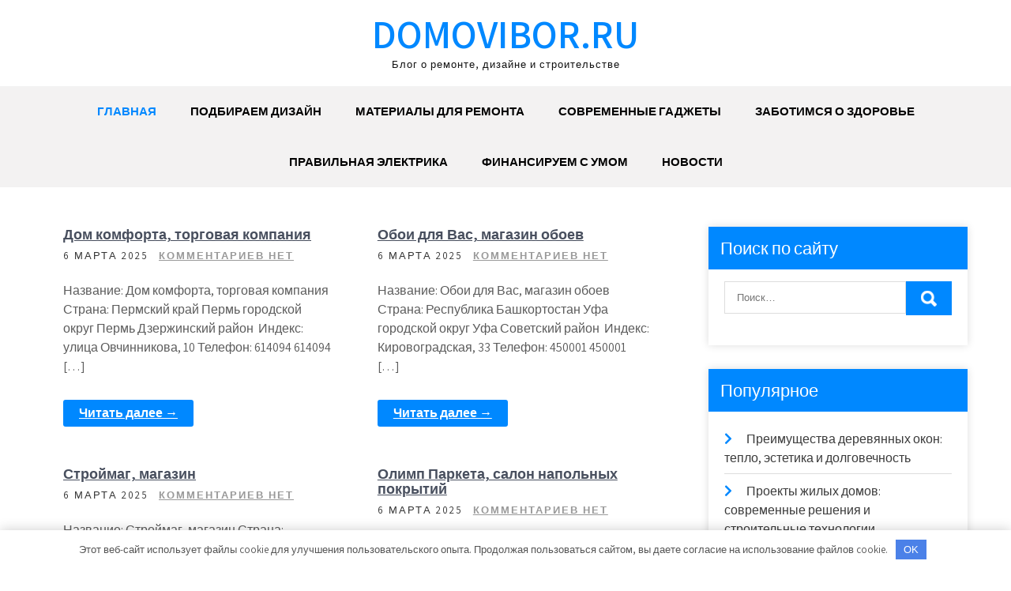

--- FILE ---
content_type: text/html; charset=UTF-8
request_url: https://domovibor.ru/page/25/
body_size: 25405
content:
<!DOCTYPE html> <html lang="ru-RU"> <head> <meta charset="UTF-8"> <meta name="viewport" content="width=device-width, initial-scale=1"> <link rel="profile" href="http://gmpg.org/xfn/11"> <meta name='robots' content='index, follow, max-image-preview:large, max-snippet:-1, max-video-preview:-1'/> <!-- This site is optimized with the Yoast SEO plugin v23.2 - https://yoast.com/wordpress/plugins/seo/ --> <title>domovibor.ru - Страница 25 из 985 - Блог о ремонте, дизайне и строительстве</title> <meta name="description" content="Блог о ремонте, дизайне и строительстве"/> <link rel="canonical" href="https://domovibor.ru/page/25/"/> <link rel="prev" href="https://domovibor.ru/page/24/"/> <link rel="next" href="https://domovibor.ru/page/26/"/> <meta property="og:locale" content="ru_RU"/> <meta property="og:type" content="website"/> <meta property="og:title" content="domovibor.ru"/> <meta property="og:description" content="Блог о ремонте, дизайне и строительстве"/> <meta property="og:url" content="https://domovibor.ru/"/> <meta property="og:site_name" content="domovibor.ru"/> <meta name="twitter:card" content="summary_large_image"/> <script type="application/ld+json" class="yoast-schema-graph">{"@context":"https://schema.org","@graph":[{"@type":"CollectionPage","@id":"https://domovibor.ru/","url":"https://domovibor.ru/page/25/","name":"domovibor.ru - Страница 25 из 985 - Блог о ремонте, дизайне и строительстве","isPartOf":{"@id":"https://domovibor.ru/#website"},"description":"Блог о ремонте, дизайне и строительстве","breadcrumb":{"@id":"https://domovibor.ru/page/25/#breadcrumb"},"inLanguage":"ru-RU"},{"@type":"BreadcrumbList","@id":"https://domovibor.ru/page/25/#breadcrumb","itemListElement":[{"@type":"ListItem","position":1,"name":"Главная страница"}]},{"@type":"WebSite","@id":"https://domovibor.ru/#website","url":"https://domovibor.ru/","name":"domovibor.ru","description":"Блог о ремонте, дизайне и строительстве","potentialAction":[{"@type":"SearchAction","target":{"@type":"EntryPoint","urlTemplate":"https://domovibor.ru/?s={search_term_string}"},"query-input":"required name=search_term_string"}],"inLanguage":"ru-RU"}]}</script> <!-- / Yoast SEO plugin. --> <link rel='dns-prefetch' href='//fonts.googleapis.com'/> <link rel="alternate" type="application/rss+xml" title="domovibor.ru &raquo; Лента" href="https://domovibor.ru/feed/"/> <link rel="alternate" type="application/rss+xml" title="domovibor.ru &raquo; Лента комментариев" href="https://domovibor.ru/comments/feed/"/> <style id='wp-img-auto-sizes-contain-inline-css' type='text/css'> img:is([sizes=auto i],[sizes^="auto," i]){contain-intrinsic-size:3000px 1500px} /*# sourceURL=wp-img-auto-sizes-contain-inline-css */ </style> <style id='wp-emoji-styles-inline-css' type='text/css'> img.wp-smiley, img.emoji { display: inline !important; border: none !important; box-shadow: none !important; height: 1em !important; width: 1em !important; margin: 0 0.07em !important; vertical-align: -0.1em !important; background: none !important; padding: 0 !important; } /*# sourceURL=wp-emoji-styles-inline-css */ </style> <style id='classic-theme-styles-inline-css' type='text/css'> /*! This file is auto-generated */ .wp-block-button__link{color:#fff;background-color:#32373c;border-radius:9999px;box-shadow:none;text-decoration:none;padding:calc(.667em + 2px) calc(1.333em + 2px);font-size:1.125em}.wp-block-file__button{background:#32373c;color:#fff;text-decoration:none} /*# sourceURL=/wp-includes/css/classic-themes.min.css */ </style> <link rel='stylesheet' id='contact-form-7-css' href='https://domovibor.ru/wp-content/plugins/contact-form-7/includes/css/styles.css?ver=5.9.8' type='text/css' media='all'/> <link rel='stylesheet' id='grace-news-font-css' href='//fonts.googleapis.com/css?family=Assistant%3A300%2C400%2C600&#038;ver=6.9' type='text/css' media='all'/> <link rel='stylesheet' id='grace-news-basic-style-css' href='https://domovibor.ru/wp-content/themes/grace-news/style.css?ver=6.9' type='text/css' media='all'/> <link rel='stylesheet' id='nivo-slider-css' href='https://domovibor.ru/wp-content/themes/grace-news/css/nivo-slider.css?ver=6.9' type='text/css' media='all'/> <link rel='stylesheet' id='fontawesome-all-style-css' href='https://domovibor.ru/wp-content/themes/grace-news/fontsawesome/css/fontawesome-all.css?ver=6.9' type='text/css' media='all'/> <link rel='stylesheet' id='grace-news-responsive-css' href='https://domovibor.ru/wp-content/themes/grace-news/css/responsive.css?ver=6.9' type='text/css' media='all'/> <link rel='stylesheet' id='hover-min-css' href='https://domovibor.ru/wp-content/themes/grace-news/css/hover-min.css?ver=6.9' type='text/css' media='all'/> <script type="text/javascript" src="https://domovibor.ru/wp-includes/js/jquery/jquery.min.js?ver=3.7.1" id="jquery-core-js"></script> <script type="text/javascript" src="https://domovibor.ru/wp-includes/js/jquery/jquery-migrate.min.js?ver=3.4.1" id="jquery-migrate-js"></script> <script type="text/javascript" src="https://domovibor.ru/wp-content/themes/grace-news/js/jquery.nivo.slider.js?ver=6.9" id="jquery-nivo-slider-js"></script> <script type="text/javascript" src="https://domovibor.ru/wp-content/themes/grace-news/js/editable.js?ver=6.9" id="grace-news-editable-js"></script> <link rel="https://api.w.org/" href="https://domovibor.ru/wp-json/"/><link rel="EditURI" type="application/rsd+xml" title="RSD" href="https://domovibor.ru/xmlrpc.php?rsd"/> <meta name="generator" content="WordPress 6.9"/> <style>.pseudo-clearfy-link { color: #008acf; cursor: pointer;}.pseudo-clearfy-link:hover { text-decoration: none;}</style><meta name="83988058521fd3253fcec398f4f05a05" content=""> <meta name="yandex-verification" content="bc29b0ddaa289b0a"/> <style type="text/css"> a, .recentpost_listing h2 a:hover, #sidebar ul li a:hover, .grace_navi ul li a:hover, .grace_navi ul li.current-menu-item a, .grace_navi ul li.current-menu-parent a.parent, .grace_navi ul li.current-menu-item ul.sub-menu li a:hover, .recentpost_listing h3 a:hover, .postmeta a:hover, .button:hover, .services_3_column:hover h3 a, .welcome_content_column h3 span { color:#0088ff;} .pagination ul li .current, .pagination ul li a:hover, #commentform input#submit:hover, .nivo-controlNav a.active, .learnmore, a.blogreadmore, .welcome_content_column .btnstyle1, .nivo-caption .slide_morebtn, #sidebar .search-form input.search-submit, .wpcf7 input[type='submit'], nav.pagination .page-numbers:hover, nav.pagination .page-numbers.current, .blogpost_cat a, .toggle a { background-color:#0088ff;} .nivo-caption .slide_morebtn:hover, .tagcloud a:hover, .welcome_content_column p, blockquote { border-color:#0088ff;} button:focus, input[type="button"]:focus, input[type="reset"]:focus, input[type="submit"]:focus, input[type="text"]:focus, input[type="email"]:focus, input[type="url"]:focus, input[type="password"]:focus, input[type="search"]:focus, input[type="number"]:focus, input[type="tel"]:focus, input[type="range"]:focus, input[type="date"]:focus, input[type="month"]:focus, input[type="week"]:focus, input[type="time"]:focus, input[type="datetime"]:focus, input[type="datetime-local"]:focus, input[type="color"]:focus, textarea:focus, a:focus { border-color:#0088ff;} </style> <style type="text/css"> .site-header{ background: url() no-repeat; background-position: center top; } .logo h1 a { color:#0088ff;} </style> <link rel="icon" href="https://domovibor.ru/wp-content/uploads/2023/06/cropped-domovibor-32x32.jpg" sizes="32x32"/> <link rel="icon" href="https://domovibor.ru/wp-content/uploads/2023/06/cropped-domovibor-192x192.jpg" sizes="192x192"/> <link rel="apple-touch-icon" href="https://domovibor.ru/wp-content/uploads/2023/06/cropped-domovibor-180x180.jpg"/> <meta name="msapplication-TileImage" content="https://domovibor.ru/wp-content/uploads/2023/06/cropped-domovibor-270x270.jpg"/> <style>.clearfy-cookie { position:fixed; left:0; right:0; bottom:0; padding:12px; color:#555555; background:#ffffff; -webkit-box-shadow:0 0 15px rgba(0,0,0,.2); -moz-box-shadow:0 0 15px rgba(0,0,0,.2); box-shadow:0 0 15px rgba(0,0,0,.2); z-index:9999; font-size: 13px; transition: .3s; }.clearfy-cookie--left { left: 20px; bottom: 20px; right: auto; max-width: 400px; margin-right: 20px; }.clearfy-cookie--right { left: auto; bottom: 20px; right: 20px; max-width: 400px; margin-left: 20px; }.clearfy-cookie.clearfy-cookie-hide { transform: translateY(150%) translateZ(0); opacity: 0; }.clearfy-cookie-container { max-width:1170px; margin:0 auto; text-align:center; }.clearfy-cookie-accept { background:#4b81e8; color:#fff; border:0; padding:.4em .8em; margin: 0 .5em; font-size: 13px; cursor: pointer; }.clearfy-cookie-accept:hover,.clearfy-cookie-accept:focus { opacity: .9; }</style><style id='global-styles-inline-css' type='text/css'>
:root{--wp--preset--aspect-ratio--square: 1;--wp--preset--aspect-ratio--4-3: 4/3;--wp--preset--aspect-ratio--3-4: 3/4;--wp--preset--aspect-ratio--3-2: 3/2;--wp--preset--aspect-ratio--2-3: 2/3;--wp--preset--aspect-ratio--16-9: 16/9;--wp--preset--aspect-ratio--9-16: 9/16;--wp--preset--color--black: #000000;--wp--preset--color--cyan-bluish-gray: #abb8c3;--wp--preset--color--white: #ffffff;--wp--preset--color--pale-pink: #f78da7;--wp--preset--color--vivid-red: #cf2e2e;--wp--preset--color--luminous-vivid-orange: #ff6900;--wp--preset--color--luminous-vivid-amber: #fcb900;--wp--preset--color--light-green-cyan: #7bdcb5;--wp--preset--color--vivid-green-cyan: #00d084;--wp--preset--color--pale-cyan-blue: #8ed1fc;--wp--preset--color--vivid-cyan-blue: #0693e3;--wp--preset--color--vivid-purple: #9b51e0;--wp--preset--gradient--vivid-cyan-blue-to-vivid-purple: linear-gradient(135deg,rgb(6,147,227) 0%,rgb(155,81,224) 100%);--wp--preset--gradient--light-green-cyan-to-vivid-green-cyan: linear-gradient(135deg,rgb(122,220,180) 0%,rgb(0,208,130) 100%);--wp--preset--gradient--luminous-vivid-amber-to-luminous-vivid-orange: linear-gradient(135deg,rgb(252,185,0) 0%,rgb(255,105,0) 100%);--wp--preset--gradient--luminous-vivid-orange-to-vivid-red: linear-gradient(135deg,rgb(255,105,0) 0%,rgb(207,46,46) 100%);--wp--preset--gradient--very-light-gray-to-cyan-bluish-gray: linear-gradient(135deg,rgb(238,238,238) 0%,rgb(169,184,195) 100%);--wp--preset--gradient--cool-to-warm-spectrum: linear-gradient(135deg,rgb(74,234,220) 0%,rgb(151,120,209) 20%,rgb(207,42,186) 40%,rgb(238,44,130) 60%,rgb(251,105,98) 80%,rgb(254,248,76) 100%);--wp--preset--gradient--blush-light-purple: linear-gradient(135deg,rgb(255,206,236) 0%,rgb(152,150,240) 100%);--wp--preset--gradient--blush-bordeaux: linear-gradient(135deg,rgb(254,205,165) 0%,rgb(254,45,45) 50%,rgb(107,0,62) 100%);--wp--preset--gradient--luminous-dusk: linear-gradient(135deg,rgb(255,203,112) 0%,rgb(199,81,192) 50%,rgb(65,88,208) 100%);--wp--preset--gradient--pale-ocean: linear-gradient(135deg,rgb(255,245,203) 0%,rgb(182,227,212) 50%,rgb(51,167,181) 100%);--wp--preset--gradient--electric-grass: linear-gradient(135deg,rgb(202,248,128) 0%,rgb(113,206,126) 100%);--wp--preset--gradient--midnight: linear-gradient(135deg,rgb(2,3,129) 0%,rgb(40,116,252) 100%);--wp--preset--font-size--small: 13px;--wp--preset--font-size--medium: 20px;--wp--preset--font-size--large: 36px;--wp--preset--font-size--x-large: 42px;--wp--preset--spacing--20: 0.44rem;--wp--preset--spacing--30: 0.67rem;--wp--preset--spacing--40: 1rem;--wp--preset--spacing--50: 1.5rem;--wp--preset--spacing--60: 2.25rem;--wp--preset--spacing--70: 3.38rem;--wp--preset--spacing--80: 5.06rem;--wp--preset--shadow--natural: 6px 6px 9px rgba(0, 0, 0, 0.2);--wp--preset--shadow--deep: 12px 12px 50px rgba(0, 0, 0, 0.4);--wp--preset--shadow--sharp: 6px 6px 0px rgba(0, 0, 0, 0.2);--wp--preset--shadow--outlined: 6px 6px 0px -3px rgb(255, 255, 255), 6px 6px rgb(0, 0, 0);--wp--preset--shadow--crisp: 6px 6px 0px rgb(0, 0, 0);}:where(.is-layout-flex){gap: 0.5em;}:where(.is-layout-grid){gap: 0.5em;}body .is-layout-flex{display: flex;}.is-layout-flex{flex-wrap: wrap;align-items: center;}.is-layout-flex > :is(*, div){margin: 0;}body .is-layout-grid{display: grid;}.is-layout-grid > :is(*, div){margin: 0;}:where(.wp-block-columns.is-layout-flex){gap: 2em;}:where(.wp-block-columns.is-layout-grid){gap: 2em;}:where(.wp-block-post-template.is-layout-flex){gap: 1.25em;}:where(.wp-block-post-template.is-layout-grid){gap: 1.25em;}.has-black-color{color: var(--wp--preset--color--black) !important;}.has-cyan-bluish-gray-color{color: var(--wp--preset--color--cyan-bluish-gray) !important;}.has-white-color{color: var(--wp--preset--color--white) !important;}.has-pale-pink-color{color: var(--wp--preset--color--pale-pink) !important;}.has-vivid-red-color{color: var(--wp--preset--color--vivid-red) !important;}.has-luminous-vivid-orange-color{color: var(--wp--preset--color--luminous-vivid-orange) !important;}.has-luminous-vivid-amber-color{color: var(--wp--preset--color--luminous-vivid-amber) !important;}.has-light-green-cyan-color{color: var(--wp--preset--color--light-green-cyan) !important;}.has-vivid-green-cyan-color{color: var(--wp--preset--color--vivid-green-cyan) !important;}.has-pale-cyan-blue-color{color: var(--wp--preset--color--pale-cyan-blue) !important;}.has-vivid-cyan-blue-color{color: var(--wp--preset--color--vivid-cyan-blue) !important;}.has-vivid-purple-color{color: var(--wp--preset--color--vivid-purple) !important;}.has-black-background-color{background-color: var(--wp--preset--color--black) !important;}.has-cyan-bluish-gray-background-color{background-color: var(--wp--preset--color--cyan-bluish-gray) !important;}.has-white-background-color{background-color: var(--wp--preset--color--white) !important;}.has-pale-pink-background-color{background-color: var(--wp--preset--color--pale-pink) !important;}.has-vivid-red-background-color{background-color: var(--wp--preset--color--vivid-red) !important;}.has-luminous-vivid-orange-background-color{background-color: var(--wp--preset--color--luminous-vivid-orange) !important;}.has-luminous-vivid-amber-background-color{background-color: var(--wp--preset--color--luminous-vivid-amber) !important;}.has-light-green-cyan-background-color{background-color: var(--wp--preset--color--light-green-cyan) !important;}.has-vivid-green-cyan-background-color{background-color: var(--wp--preset--color--vivid-green-cyan) !important;}.has-pale-cyan-blue-background-color{background-color: var(--wp--preset--color--pale-cyan-blue) !important;}.has-vivid-cyan-blue-background-color{background-color: var(--wp--preset--color--vivid-cyan-blue) !important;}.has-vivid-purple-background-color{background-color: var(--wp--preset--color--vivid-purple) !important;}.has-black-border-color{border-color: var(--wp--preset--color--black) !important;}.has-cyan-bluish-gray-border-color{border-color: var(--wp--preset--color--cyan-bluish-gray) !important;}.has-white-border-color{border-color: var(--wp--preset--color--white) !important;}.has-pale-pink-border-color{border-color: var(--wp--preset--color--pale-pink) !important;}.has-vivid-red-border-color{border-color: var(--wp--preset--color--vivid-red) !important;}.has-luminous-vivid-orange-border-color{border-color: var(--wp--preset--color--luminous-vivid-orange) !important;}.has-luminous-vivid-amber-border-color{border-color: var(--wp--preset--color--luminous-vivid-amber) !important;}.has-light-green-cyan-border-color{border-color: var(--wp--preset--color--light-green-cyan) !important;}.has-vivid-green-cyan-border-color{border-color: var(--wp--preset--color--vivid-green-cyan) !important;}.has-pale-cyan-blue-border-color{border-color: var(--wp--preset--color--pale-cyan-blue) !important;}.has-vivid-cyan-blue-border-color{border-color: var(--wp--preset--color--vivid-cyan-blue) !important;}.has-vivid-purple-border-color{border-color: var(--wp--preset--color--vivid-purple) !important;}.has-vivid-cyan-blue-to-vivid-purple-gradient-background{background: var(--wp--preset--gradient--vivid-cyan-blue-to-vivid-purple) !important;}.has-light-green-cyan-to-vivid-green-cyan-gradient-background{background: var(--wp--preset--gradient--light-green-cyan-to-vivid-green-cyan) !important;}.has-luminous-vivid-amber-to-luminous-vivid-orange-gradient-background{background: var(--wp--preset--gradient--luminous-vivid-amber-to-luminous-vivid-orange) !important;}.has-luminous-vivid-orange-to-vivid-red-gradient-background{background: var(--wp--preset--gradient--luminous-vivid-orange-to-vivid-red) !important;}.has-very-light-gray-to-cyan-bluish-gray-gradient-background{background: var(--wp--preset--gradient--very-light-gray-to-cyan-bluish-gray) !important;}.has-cool-to-warm-spectrum-gradient-background{background: var(--wp--preset--gradient--cool-to-warm-spectrum) !important;}.has-blush-light-purple-gradient-background{background: var(--wp--preset--gradient--blush-light-purple) !important;}.has-blush-bordeaux-gradient-background{background: var(--wp--preset--gradient--blush-bordeaux) !important;}.has-luminous-dusk-gradient-background{background: var(--wp--preset--gradient--luminous-dusk) !important;}.has-pale-ocean-gradient-background{background: var(--wp--preset--gradient--pale-ocean) !important;}.has-electric-grass-gradient-background{background: var(--wp--preset--gradient--electric-grass) !important;}.has-midnight-gradient-background{background: var(--wp--preset--gradient--midnight) !important;}.has-small-font-size{font-size: var(--wp--preset--font-size--small) !important;}.has-medium-font-size{font-size: var(--wp--preset--font-size--medium) !important;}.has-large-font-size{font-size: var(--wp--preset--font-size--large) !important;}.has-x-large-font-size{font-size: var(--wp--preset--font-size--x-large) !important;}
/*# sourceURL=global-styles-inline-css */
</style>
</head> <body class="home blog paged wp-embed-responsive paged-25 wp-theme-grace-news group-blog"> <a class="skip-link screen-reader-text" href="#contentbx_grace_news"> Перейти к содержимому</a> <div id="site_layout" > <div class="header-top"> <div class="container"> <div class="clear"></div> </div> </div> <div class="site-header siteinner"> <div class="container"> <div class="logo"> <h1><a href="https://domovibor.ru/" rel="home">domovibor.ru</a></h1> <p>Блог о ремонте, дизайне и строительстве</p> </div><!-- logo --> </div><!-- .container --> <div class="header_navigation"> <div class="container"> <div class="toggle"> <a class="toggleMenu" href="#">Меню</a> </div><!-- toggle --> <div class="grace_navi"> <div class="menu-glavnoe-menyu-container"><ul id="menu-glavnoe-menyu" class="menu"><li id="menu-item-37" class="menu-item menu-item-type-custom menu-item-object-custom current-menu-item menu-item-home menu-item-37"><a href="https://domovibor.ru/">Главная</a></li> <li id="menu-item-40" class="menu-item menu-item-type-taxonomy menu-item-object-category menu-item-40"><a href="https://domovibor.ru/category/podbiraem-dizajn/">Подбираем дизайн</a></li> <li id="menu-item-39" class="menu-item menu-item-type-taxonomy menu-item-object-category menu-item-39"><a href="https://domovibor.ru/category/materialy-dlya-remonta/">Материалы для ремонта</a></li> <li id="menu-item-42" class="menu-item menu-item-type-taxonomy menu-item-object-category menu-item-42"><a href="https://domovibor.ru/category/sovremennye-gadzhety/">Современные гаджеты</a></li> <li id="menu-item-38" class="menu-item menu-item-type-taxonomy menu-item-object-category menu-item-38"><a href="https://domovibor.ru/category/zabotimsya-o-zdorove/">Заботимся о здоровье</a></li> <li id="menu-item-41" class="menu-item menu-item-type-taxonomy menu-item-object-category menu-item-41"><a href="https://domovibor.ru/category/pravilnaya-elektrika/">Правильная электрика</a></li> <li id="menu-item-43" class="menu-item menu-item-type-taxonomy menu-item-object-category menu-item-43"><a href="https://domovibor.ru/category/finansiruem-s-umom/">Финансируем с умом</a></li> <li id="menu-item-1586" class="menu-item menu-item-type-taxonomy menu-item-object-category menu-item-1586"><a href="https://domovibor.ru/category/novosti/">Новости</a></li> </ul></div> </div><!--.grace_navi --> </div><!-- .container --> </div><!--header_navigation--> </div><!--.site-header --> <div class="container"> <div id="contentbx_grace_news"> <section class="content_leftbx_grace_news "> <div class="defaultpost_lyout"> <div class="recentpost_listing "> <article id="post-10566" class="post-10566 post type-post status-publish format-standard hentry category-poleznyy-katalog"> <header class="entry-header"> <h3><a href="https://domovibor.ru/dom-komforta-torgovaya-kompaniya/" rel="bookmark">Дом комфорта, торговая компания</a></h3> <div class="postmeta"> <div class="post-date">6 марта 2025</div><!-- post-date --> <div class="blog-comment"> <a href="https://domovibor.ru/dom-komforta-torgovaya-kompaniya/#respond">Комментариев нет</a></div> </div><!-- postmeta --> </header><!-- .entry-header --> <div class="entry-summary"> <p>Название: Дом комфорта, торговая компания Страна: Пермский край Пермь городской округ Пермь Дзержинский район  Индекс: улица Овчинникова, 10 Телефон: 614094 614094  [&hellip;]</p> <a class="blogreadmore" href="https://domovibor.ru/dom-komforta-torgovaya-kompaniya/">Читать далее &rarr;</a> </div><!-- .entry-summary --> <div class="clear"></div> </article><!-- #post-## --> </div> <div class="recentpost_listing "> <article id="post-11919" class="post-11919 post type-post status-publish format-standard hentry category-poleznyy-katalog"> <header class="entry-header"> <h3><a href="https://domovibor.ru/oboi-dlya-vas-magazin-oboev/" rel="bookmark">Обои для Вас, магазин обоев</a></h3> <div class="postmeta"> <div class="post-date">6 марта 2025</div><!-- post-date --> <div class="blog-comment"> <a href="https://domovibor.ru/oboi-dlya-vas-magazin-oboev/#respond">Комментариев нет</a></div> </div><!-- postmeta --> </header><!-- .entry-header --> <div class="entry-summary"> <p>Название: Обои для Вас, магазин обоев Страна: Республика Башкортостан Уфа городской округ Уфа Советский район  Индекс: Кировоградская, 33 Телефон: 450001 450001  [&hellip;]</p> <a class="blogreadmore" href="https://domovibor.ru/oboi-dlya-vas-magazin-oboev/">Читать далее &rarr;</a> </div><!-- .entry-summary --> <div class="clear"></div> </article><!-- #post-## --> </div> <div class="recentpost_listing "> <article id="post-10658" class="post-10658 post type-post status-publish format-standard hentry category-poleznyy-katalog"> <header class="entry-header"> <h3><a href="https://domovibor.ru/stroymag-magazin-2/" rel="bookmark">Строймаг, магазин</a></h3> <div class="postmeta"> <div class="post-date">6 марта 2025</div><!-- post-date --> <div class="blog-comment"> <a href="https://domovibor.ru/stroymag-magazin-2/#respond">Комментариев нет</a></div> </div><!-- postmeta --> </header><!-- .entry-header --> <div class="entry-summary"> <p>Название: Строймаг, магазин Страна: Воронежская область Новоусманский район с. Бабяково   Индекс: Совхозная, 43г/1 Телефон: 396313 396313  Почта: Cайт: Категория: Герметики / [&hellip;]</p> <a class="blogreadmore" href="https://domovibor.ru/stroymag-magazin-2/">Читать далее &rarr;</a> </div><!-- .entry-summary --> <div class="clear"></div> </article><!-- #post-## --> </div> <div class="recentpost_listing "> <article id="post-10330" class="post-10330 post type-post status-publish format-standard hentry category-poleznyy-katalog"> <header class="entry-header"> <h3><a href="https://domovibor.ru/olimp-parketa-salon-napolnyh-pokrytiy-4/" rel="bookmark">Олимп Паркета, салон напольных покрытий</a></h3> <div class="postmeta"> <div class="post-date">6 марта 2025</div><!-- post-date --> <div class="blog-comment"> <a href="https://domovibor.ru/olimp-parketa-salon-napolnyh-pokrytiy-4/#respond">Комментариев нет</a></div> </div><!-- postmeta --> </header><!-- .entry-header --> <div class="entry-summary"> <p>Название: Олимп Паркета, салон напольных покрытий Страна: Москва  Москва Нагатино-Садовники район  Индекс: Каширское шоссе, 19 к1 Телефон: 115230 115230  Почта: [&hellip;]</p> <a class="blogreadmore" href="https://domovibor.ru/olimp-parketa-salon-napolnyh-pokrytiy-4/">Читать далее &rarr;</a> </div><!-- .entry-summary --> <div class="clear"></div> </article><!-- #post-## --> </div> <div class="recentpost_listing "> <article id="post-11521" class="post-11521 post type-post status-publish format-standard hentry category-poleznyy-katalog"> <header class="entry-header"> <h3><a href="https://domovibor.ru/lakoyar/" rel="bookmark">Лакояр</a></h3> <div class="postmeta"> <div class="post-date">6 марта 2025</div><!-- post-date --> <div class="blog-comment"> <a href="https://domovibor.ru/lakoyar/#respond">Комментариев нет</a></div> </div><!-- postmeta --> </header><!-- .entry-header --> <div class="entry-summary"> <p>Название: Лакояр Страна: Новосибирская область Новосибирск городской округ Новосибирск Первомайский район  Индекс: Тухачевского, 21 к7 Телефон: 630059 630059  Почта: info@sklei.ru Cайт: [&hellip;]</p> <a class="blogreadmore" href="https://domovibor.ru/lakoyar/">Читать далее &rarr;</a> </div><!-- .entry-summary --> <div class="clear"></div> </article><!-- #post-## --> </div> <div class="recentpost_listing "> <article id="post-10476" class="post-10476 post type-post status-publish format-standard hentry category-poleznyy-katalog"> <header class="entry-header"> <h3><a href="https://domovibor.ru/mir-krasok-magazin-lakokrasochnyh-materialov-14/" rel="bookmark">Мир красок, магазин лакокрасочных материалов</a></h3> <div class="postmeta"> <div class="post-date">6 марта 2025</div><!-- post-date --> <div class="blog-comment"> <a href="https://domovibor.ru/mir-krasok-magazin-lakokrasochnyh-materialov-14/#respond">Комментариев нет</a></div> </div><!-- postmeta --> </header><!-- .entry-header --> <div class="entry-summary"> <p>Название: Мир красок, магазин лакокрасочных материалов Страна: Московская область Чехов городской округ Чехов   Индекс: Симферопольское шоссе, вл9л Телефон: 142300 142300  [&hellip;]</p> <a class="blogreadmore" href="https://domovibor.ru/mir-krasok-magazin-lakokrasochnyh-materialov-14/">Читать далее &rarr;</a> </div><!-- .entry-summary --> <div class="clear"></div> </article><!-- #post-## --> </div> <div class="recentpost_listing "> <article id="post-11832" class="post-11832 post type-post status-publish format-standard hentry category-poleznyy-katalog"> <header class="entry-header"> <h3><a href="https://domovibor.ru/kvartal-oboev-set-magazinov-2/" rel="bookmark">Квартал обоев, сеть магазинов</a></h3> <div class="postmeta"> <div class="post-date">6 марта 2025</div><!-- post-date --> <div class="blog-comment"> <a href="https://domovibor.ru/kvartal-oboev-set-magazinov-2/#respond">Комментариев нет</a></div> </div><!-- postmeta --> </header><!-- .entry-header --> <div class="entry-summary"> <p>Название: Квартал обоев, сеть магазинов Страна: Ульяновская область Ульяновск городской округ Ульяновск Засвияжский район  Индекс: Шолмова, 20 Телефон: 432029 432029  Почта: [&hellip;]</p> <a class="blogreadmore" href="https://domovibor.ru/kvartal-oboev-set-magazinov-2/">Читать далее &rarr;</a> </div><!-- .entry-summary --> <div class="clear"></div> </article><!-- #post-## --> </div> <div class="recentpost_listing "> <article id="post-10284" class="post-10284 post type-post status-publish format-standard hentry category-poleznyy-katalog"> <header class="entry-header"> <h3><a href="https://domovibor.ru/magazin-stroitelnyh-materialov-magazin-stroitelnyh-materialov-4/" rel="bookmark">Магазин строительных материалов, Магазин строительных материалов</a></h3> <div class="postmeta"> <div class="post-date">6 марта 2025</div><!-- post-date --> <div class="blog-comment"> <a href="https://domovibor.ru/magazin-stroitelnyh-materialov-magazin-stroitelnyh-materialov-4/#respond">Комментариев нет</a></div> </div><!-- postmeta --> </header><!-- .entry-header --> <div class="entry-summary"> <p>Название: Магазин строительных материалов, Магазин строительных материалов Страна: Калининградская область Калининград городской округ Калининград Центральный район  Индекс: Лужская, 42-44а Телефон: 236013 [&hellip;]</p> <a class="blogreadmore" href="https://domovibor.ru/magazin-stroitelnyh-materialov-magazin-stroitelnyh-materialov-4/">Читать далее &rarr;</a> </div><!-- .entry-summary --> <div class="clear"></div> </article><!-- #post-## --> </div> <div class="recentpost_listing "> <article id="post-10615" class="post-10615 post type-post status-publish format-standard hentry category-poleznyy-katalog"> <header class="entry-header"> <h3><a href="https://domovibor.ru/alprof-torgovo-proizvodstvennaya-kompaniya/" rel="bookmark">Алпроф, торгово-производственная компания</a></h3> <div class="postmeta"> <div class="post-date">6 марта 2025</div><!-- post-date --> <div class="blog-comment"> <a href="https://domovibor.ru/alprof-torgovo-proizvodstvennaya-kompaniya/#respond">Комментариев нет</a></div> </div><!-- postmeta --> </header><!-- .entry-header --> <div class="entry-summary"> <p>Название: Алпроф, торгово-производственная компания Страна: Республика Коми Сыктывкар городской округ Сыктывкар   Индекс: Сысольское шоссе, 33/2 Телефон: 167000 167000  Почта: 453941@bk.ru [&hellip;]</p> <a class="blogreadmore" href="https://domovibor.ru/alprof-torgovo-proizvodstvennaya-kompaniya/">Читать далее &rarr;</a> </div><!-- .entry-summary --> <div class="clear"></div> </article><!-- #post-## --> </div> <div class="recentpost_listing "> <article id="post-11900" class="post-11900 post type-post status-publish format-standard hentry category-poleznyy-katalog"> <header class="entry-header"> <h3><a href="https://domovibor.ru/stroy-dom-stroitelnyy-magazin-2/" rel="bookmark">Строй дом, строительный магазин</a></h3> <div class="postmeta"> <div class="post-date">6 марта 2025</div><!-- post-date --> <div class="blog-comment"> <a href="https://domovibor.ru/stroy-dom-stroitelnyy-magazin-2/#respond">Комментариев нет</a></div> </div><!-- postmeta --> </header><!-- .entry-header --> <div class="entry-summary"> <p>Название: Строй дом, строительный магазин Страна: Московская область Воскресенск городской округ рп. им. Цюрупы   Индекс: Ленинская улица, 70 Телефон: 140221 140221  [&hellip;]</p> <a class="blogreadmore" href="https://domovibor.ru/stroy-dom-stroitelnyy-magazin-2/">Читать далее &rarr;</a> </div><!-- .entry-summary --> <div class="clear"></div> </article><!-- #post-## --> </div> <nav class="navigation pagination" aria-label="Пагинация записей"> <h2 class="screen-reader-text">Пагинация записей</h2> <div class="nav-links"><a class="prev page-numbers" href="https://domovibor.ru/page/24/">Назад</a> <a class="page-numbers" href="https://domovibor.ru/">1</a> <span class="page-numbers dots">&hellip;</span> <a class="page-numbers" href="https://domovibor.ru/page/24/">24</a> <span aria-current="page" class="page-numbers current">25</span> <a class="page-numbers" href="https://domovibor.ru/page/26/">26</a> <span class="page-numbers dots">&hellip;</span> <a class="page-numbers" href="https://domovibor.ru/page/985/">985</a> <a class="next page-numbers" href="https://domovibor.ru/page/26/">Далее</a></div> </nav> </div><!-- defaultpost_lyout --> </section> <div id="sidebar"> <aside id="search-2" class="widget widget_search"><h3 class="widget-title">Поиск по сайту</h3><form role="search" method="get" class="search-form" action="https://domovibor.ru/"> <label> <input type="search" class="search-field" placeholder="Поиск…" value="" name="s"> </label> <input type="submit" class="search-submit" value="Поиск"> </form> </aside> <aside id="recent-posts-2" class="widget widget_recent_entries"> <h3 class="widget-title">Популярное</h3> <ul> <li> <a href="https://domovibor.ru/ppreimuschestva-derevyannyh-okon-teplo-estetika-i-dolgovechnost/">Преимущества деревянных окон: тепло, эстетика и долговечность</a> </li> <li> <a href="https://domovibor.ru/proekty-zhilyh-domov-sovremennye-resheniya-i-stroitelnye-tehnologii/">Проекты жилых домов: современные решения и строительные технологии</a> </li> <li> <a href="https://domovibor.ru/plastikovye-okna-i-aksessuary-vybor-i-ustanovka/">Пластиковые окна и аксессуары: выбор и установка</a> </li> <li> <a href="https://domovibor.ru/ustanovka-videodomofonov-shag-k-bezopasnomu-formatu-gorodskoy-zhizni/">Установка видеодомофонов: шаг к безопасному формату городской жизни</a> </li> <li> <a href="https://domovibor.ru/vybor-i-osobennosti-zimnih-shipovannyh-shin-235-55-r18-effektivnost-stsepleniya-dopustimye-ogranicheniya-i-uhod/">Выбор и особенности зимних шипованных шин 235/55 R18: эффективность сцепления, допустимые ограничения и уход</a> </li> <li> <a href="https://domovibor.ru/sovremennye-materialy-i-elektrokarnizy-v-remonte-kak-ekonomichno-primenyat-innovatsii/">Современные материалы и электрокарнизы в ремонте: как экономично применять инновации</a> </li> <li> <a href="https://domovibor.ru/kak-ubrat-zapah-s-parketa/">Как убрать запах с паркета</a> </li> <li> <a href="https://domovibor.ru/innovatsionnye-resheniya-dlya-upravleniya-biznesom-kak-platforma-rdp-onedash-pomogaet-optimizirovat-protsessy/">Инновационные решения для управления бизнесом: как платформа RDP OneDash помогает оптимизировать процессы</a> </li> <li> <a href="https://domovibor.ru/osteklenie-reshenie-kotoroe-rabotaet-i-vneshne-i-konstruktivno/">Остекление: решение, которое работает и внешне, и конструктивно</a> </li> <li> <a href="https://domovibor.ru/osteklenie-praktichnost-komfort-i-sovremennyy-podhod/">Остекление: практичность, комфорт и современный подход</a> </li> <li> <a href="https://domovibor.ru/letnie-okna-i-osteklenie-zimnih-sadov-i-ban-prostranstvo-bez-granits/">Летние окна и остекление зимних садов и бань: пространство без границ</a> </li> <li> <a href="https://domovibor.ru/osteklenie-ne-pro-okna-a-pro-kachestvo-zhizni/">Остекление: не про окна, а про качество жизни</a> </li> </ul> </aside><aside id="pages-2" class="widget widget_pages"><h3 class="widget-title">Информация для гостей</h3> <ul> <li class="page_item page-item-12340"><a href="https://domovibor.ru/12340-2/">#12340 (без названия)</a></li> <li class="page_item page-item-12975"><a href="https://domovibor.ru/12975-2/">#12975 (без названия)</a></li> <li class="page_item page-item-12775"><a href="https://domovibor.ru/12775-2/">#12775 (без названия)</a></li> <li class="page_item page-item-12458"><a href="https://domovibor.ru/12458-2/">#12458 (без названия)</a></li> <li class="page_item page-item-12993"><a href="https://domovibor.ru/12993-2/">#12993 (без названия)</a></li> <li class="page_item page-item-12219"><a href="https://domovibor.ru/12219-2/">#12219 (без названия)</a></li> <li class="page_item page-item-12648"><a href="https://domovibor.ru/12648-2/">#12648 (без названия)</a></li> <li class="page_item page-item-12721"><a href="https://domovibor.ru/12721-2/">#12721 (без названия)</a></li> <li class="page_item page-item-12684"><a href="https://domovibor.ru/12684-2/">#12684 (без названия)</a></li> <li class="page_item page-item-12233"><a href="https://domovibor.ru/12233-2/">#12233 (без названия)</a></li> <li class="page_item page-item-12287"><a href="https://domovibor.ru/12287-2/">#12287 (без названия)</a></li> <li class="page_item page-item-12662"><a href="https://domovibor.ru/12662-2/">#12662 (без названия)</a></li> <li class="page_item page-item-12238"><a href="https://domovibor.ru/12238-2/">#12238 (без названия)</a></li> <li class="page_item page-item-12863"><a href="https://domovibor.ru/12863-2/">#12863 (без названия)</a></li> <li class="page_item page-item-12541"><a href="https://domovibor.ru/12541-2/">#12541 (без названия)</a></li> <li class="page_item page-item-12263"><a href="https://domovibor.ru/12263-2/">#12263 (без названия)</a></li> <li class="page_item page-item-12922"><a href="https://domovibor.ru/12922-2/">#12922 (без названия)</a></li> <li class="page_item page-item-12593"><a href="https://domovibor.ru/12593-2/">#12593 (без названия)</a></li> <li class="page_item page-item-12512"><a href="https://domovibor.ru/12512-2/">#12512 (без названия)</a></li> <li class="page_item page-item-12664"><a href="https://domovibor.ru/12664-2/">#12664 (без названия)</a></li> <li class="page_item page-item-12297"><a href="https://domovibor.ru/12297-2/">#12297 (без названия)</a></li> <li class="page_item page-item-12936"><a href="https://domovibor.ru/12936-2/">#12936 (без названия)</a></li> <li class="page_item page-item-12235"><a href="https://domovibor.ru/12235-2/">#12235 (без названия)</a></li> <li class="page_item page-item-12730"><a href="https://domovibor.ru/12730-2/">#12730 (без названия)</a></li> <li class="page_item page-item-12827"><a href="https://domovibor.ru/12827-2/">#12827 (без названия)</a></li> <li class="page_item page-item-13040"><a href="https://domovibor.ru/13040-2/">#13040 (без названия)</a></li> <li class="page_item page-item-12821"><a href="https://domovibor.ru/12821-2/">#12821 (без названия)</a></li> <li class="page_item page-item-12488"><a href="https://domovibor.ru/12488-2/">#12488 (без названия)</a></li> <li class="page_item page-item-12354"><a href="https://domovibor.ru/12354-2/">#12354 (без названия)</a></li> <li class="page_item page-item-12616"><a href="https://domovibor.ru/12616-2/">#12616 (без названия)</a></li> <li class="page_item page-item-13017"><a href="https://domovibor.ru/13017-2/">#13017 (без названия)</a></li> <li class="page_item page-item-13048"><a href="https://domovibor.ru/13048-2/">#13048 (без названия)</a></li> <li class="page_item page-item-12950"><a href="https://domovibor.ru/12950-2/">#12950 (без названия)</a></li> <li class="page_item page-item-12309"><a href="https://domovibor.ru/12309-2/">#12309 (без названия)</a></li> <li class="page_item page-item-13161"><a href="https://domovibor.ru/13161-2/">#13161 (без названия)</a></li> <li class="page_item page-item-12654"><a href="https://domovibor.ru/12654-2/">#12654 (без названия)</a></li> <li class="page_item page-item-12970"><a href="https://domovibor.ru/12970-2/">#12970 (без названия)</a></li> <li class="page_item page-item-12683"><a href="https://domovibor.ru/12683-2/">#12683 (без названия)</a></li> <li class="page_item page-item-13123"><a href="https://domovibor.ru/13123-2/">#13123 (без названия)</a></li> <li class="page_item page-item-12371"><a href="https://domovibor.ru/12371-2/">#12371 (без названия)</a></li> <li class="page_item page-item-13102"><a href="https://domovibor.ru/13102-2/">#13102 (без названия)</a></li> <li class="page_item page-item-12181"><a href="https://domovibor.ru/12181-2/">#12181 (без названия)</a></li> <li class="page_item page-item-12337"><a href="https://domovibor.ru/12337-2/">#12337 (без названия)</a></li> <li class="page_item page-item-13083"><a href="https://domovibor.ru/13083-2/">#13083 (без названия)</a></li> <li class="page_item page-item-12426"><a href="https://domovibor.ru/12426-2/">#12426 (без названия)</a></li> <li class="page_item page-item-12199"><a href="https://domovibor.ru/12199-2/">#12199 (без названия)</a></li> <li class="page_item page-item-12466"><a href="https://domovibor.ru/12466-2/">#12466 (без названия)</a></li> <li class="page_item page-item-12198"><a href="https://domovibor.ru/12198-2/">#12198 (без названия)</a></li> <li class="page_item page-item-12420"><a href="https://domovibor.ru/12420-2/">#12420 (без названия)</a></li> <li class="page_item page-item-12945"><a href="https://domovibor.ru/12945-2/">#12945 (без названия)</a></li> <li class="page_item page-item-12984"><a href="https://domovibor.ru/12984-2/">#12984 (без названия)</a></li> <li class="page_item page-item-12280"><a href="https://domovibor.ru/12280-2/">#12280 (без названия)</a></li> <li class="page_item page-item-12728"><a href="https://domovibor.ru/12728-2/">#12728 (без названия)</a></li> <li class="page_item page-item-12499"><a href="https://domovibor.ru/12499-2/">#12499 (без названия)</a></li> <li class="page_item page-item-12678"><a href="https://domovibor.ru/12678-2/">#12678 (без названия)</a></li> <li class="page_item page-item-12741"><a href="https://domovibor.ru/12741-2/">#12741 (без названия)</a></li> <li class="page_item page-item-12442"><a href="https://domovibor.ru/12442-2/">#12442 (без названия)</a></li> <li class="page_item page-item-13086"><a href="https://domovibor.ru/13086-2/">#13086 (без названия)</a></li> <li class="page_item page-item-12217"><a href="https://domovibor.ru/12217-2/">#12217 (без названия)</a></li> <li class="page_item page-item-12796"><a href="https://domovibor.ru/12796-2/">#12796 (без названия)</a></li> <li class="page_item page-item-12997"><a href="https://domovibor.ru/12997-2/">#12997 (без названия)</a></li> <li class="page_item page-item-12760"><a href="https://domovibor.ru/12760-2/">#12760 (без названия)</a></li> <li class="page_item page-item-13106"><a href="https://domovibor.ru/13106-2/">#13106 (без названия)</a></li> <li class="page_item page-item-12957"><a href="https://domovibor.ru/12957-2/">#12957 (без названия)</a></li> <li class="page_item page-item-12308"><a href="https://domovibor.ru/12308-2/">#12308 (без названия)</a></li> <li class="page_item page-item-12732"><a href="https://domovibor.ru/12732-2/">#12732 (без названия)</a></li> <li class="page_item page-item-13133"><a href="https://domovibor.ru/13133-2/">#13133 (без названия)</a></li> <li class="page_item page-item-12599"><a href="https://domovibor.ru/12599-2/">#12599 (без названия)</a></li> <li class="page_item page-item-12503"><a href="https://domovibor.ru/12503-2/">#12503 (без названия)</a></li> <li class="page_item page-item-13157"><a href="https://domovibor.ru/13157-2/">#13157 (без названия)</a></li> <li class="page_item page-item-12861"><a href="https://domovibor.ru/12861-2/">#12861 (без названия)</a></li> <li class="page_item page-item-13028"><a href="https://domovibor.ru/13028-2/">#13028 (без названия)</a></li> <li class="page_item page-item-12244"><a href="https://domovibor.ru/12244-2/">#12244 (без названия)</a></li> <li class="page_item page-item-12401"><a href="https://domovibor.ru/12401-2/">#12401 (без названия)</a></li> <li class="page_item page-item-12586"><a href="https://domovibor.ru/12586-2/">#12586 (без названия)</a></li> <li class="page_item page-item-13079"><a href="https://domovibor.ru/13079-2/">#13079 (без названия)</a></li> <li class="page_item page-item-13055"><a href="https://domovibor.ru/13055-2/">#13055 (без названия)</a></li> <li class="page_item page-item-12372"><a href="https://domovibor.ru/12372-2/">#12372 (без названия)</a></li> <li class="page_item page-item-12547"><a href="https://domovibor.ru/12547-2/">#12547 (без названия)</a></li> <li class="page_item page-item-12952"><a href="https://domovibor.ru/12952-2/">#12952 (без названия)</a></li> <li class="page_item page-item-12822"><a href="https://domovibor.ru/12822-2/">#12822 (без названия)</a></li> <li class="page_item page-item-12752"><a href="https://domovibor.ru/12752-2/">#12752 (без названия)</a></li> <li class="page_item page-item-12515"><a href="https://domovibor.ru/12515-2/">#12515 (без названия)</a></li> <li class="page_item page-item-12506"><a href="https://domovibor.ru/12506-2/">#12506 (без названия)</a></li> <li class="page_item page-item-12175"><a href="https://domovibor.ru/12175-2/">#12175 (без названия)</a></li> <li class="page_item page-item-12747"><a href="https://domovibor.ru/12747-2/">#12747 (без названия)</a></li> <li class="page_item page-item-13010"><a href="https://domovibor.ru/13010-2/">#13010 (без названия)</a></li> <li class="page_item page-item-12686"><a href="https://domovibor.ru/12686-2/">#12686 (без названия)</a></li> <li class="page_item page-item-12225"><a href="https://domovibor.ru/12225-2/">#12225 (без названия)</a></li> <li class="page_item page-item-12793"><a href="https://domovibor.ru/12793-2/">#12793 (без названия)</a></li> <li class="page_item page-item-12271"><a href="https://domovibor.ru/12271-2/">#12271 (без названия)</a></li> <li class="page_item page-item-12184"><a href="https://domovibor.ru/12184-2/">#12184 (без названия)</a></li> <li class="page_item page-item-12500"><a href="https://domovibor.ru/12500-2/">#12500 (без названия)</a></li> <li class="page_item page-item-12665"><a href="https://domovibor.ru/12665-2/">#12665 (без названия)</a></li> <li class="page_item page-item-12846"><a href="https://domovibor.ru/12846-2/">#12846 (без названия)</a></li> <li class="page_item page-item-12349"><a href="https://domovibor.ru/12349-2/">#12349 (без названия)</a></li> <li class="page_item page-item-12491"><a href="https://domovibor.ru/12491-2/">#12491 (без названия)</a></li> <li class="page_item page-item-13105"><a href="https://domovibor.ru/13105-2/">#13105 (без названия)</a></li> <li class="page_item page-item-12642"><a href="https://domovibor.ru/12642-2/">#12642 (без названия)</a></li> <li class="page_item page-item-12632"><a href="https://domovibor.ru/12632-2/">#12632 (без названия)</a></li> <li class="page_item page-item-12293"><a href="https://domovibor.ru/12293-2/">#12293 (без названия)</a></li> <li class="page_item page-item-12757"><a href="https://domovibor.ru/12757-2/">#12757 (без названия)</a></li> <li class="page_item page-item-12883"><a href="https://domovibor.ru/12883-2/">#12883 (без названия)</a></li> <li class="page_item page-item-12183"><a href="https://domovibor.ru/12183-2/">#12183 (без названия)</a></li> <li class="page_item page-item-13095"><a href="https://domovibor.ru/13095-2/">#13095 (без названия)</a></li> <li class="page_item page-item-12222"><a href="https://domovibor.ru/12222-2/">#12222 (без названия)</a></li> <li class="page_item page-item-12667"><a href="https://domovibor.ru/12667-2/">#12667 (без названия)</a></li> <li class="page_item page-item-12285"><a href="https://domovibor.ru/12285-2/">#12285 (без названия)</a></li> <li class="page_item page-item-12724"><a href="https://domovibor.ru/12724-2/">#12724 (без названия)</a></li> <li class="page_item page-item-13035"><a href="https://domovibor.ru/13035-2/">#13035 (без названия)</a></li> <li class="page_item page-item-12432"><a href="https://domovibor.ru/12432-2/">#12432 (без названия)</a></li> <li class="page_item page-item-12807"><a href="https://domovibor.ru/12807-2/">#12807 (без названия)</a></li> <li class="page_item page-item-12885"><a href="https://domovibor.ru/12885-2/">#12885 (без названия)</a></li> <li class="page_item page-item-13049"><a href="https://domovibor.ru/13049-2/">#13049 (без названия)</a></li> <li class="page_item page-item-12972"><a href="https://domovibor.ru/12972-2/">#12972 (без названия)</a></li> <li class="page_item page-item-12486"><a href="https://domovibor.ru/12486-2/">#12486 (без названия)</a></li> <li class="page_item page-item-12774"><a href="https://domovibor.ru/12774-2/">#12774 (без названия)</a></li> <li class="page_item page-item-12254"><a href="https://domovibor.ru/12254-2/">#12254 (без названия)</a></li> <li class="page_item page-item-12788"><a href="https://domovibor.ru/12788-2/">#12788 (без названия)</a></li> <li class="page_item page-item-12223"><a href="https://domovibor.ru/12223-2/">#12223 (без названия)</a></li> <li class="page_item page-item-12301"><a href="https://domovibor.ru/12301-2/">#12301 (без названия)</a></li> <li class="page_item page-item-12614"><a href="https://domovibor.ru/12614-2/">#12614 (без названия)</a></li> <li class="page_item page-item-12573"><a href="https://domovibor.ru/12573-2/">#12573 (без названия)</a></li> <li class="page_item page-item-12986"><a href="https://domovibor.ru/12986-2/">#12986 (без названия)</a></li> <li class="page_item page-item-13029"><a href="https://domovibor.ru/13029-2/">#13029 (без названия)</a></li> <li class="page_item page-item-12812"><a href="https://domovibor.ru/12812-2/">#12812 (без названия)</a></li> <li class="page_item page-item-12603"><a href="https://domovibor.ru/12603-2/">#12603 (без названия)</a></li> <li class="page_item page-item-13063"><a href="https://domovibor.ru/13063-2/">#13063 (без названия)</a></li> <li class="page_item page-item-12581"><a href="https://domovibor.ru/12581-2/">#12581 (без названия)</a></li> <li class="page_item page-item-12224"><a href="https://domovibor.ru/12224-2/">#12224 (без названия)</a></li> <li class="page_item page-item-12474"><a href="https://domovibor.ru/12474-2/">#12474 (без названия)</a></li> <li class="page_item page-item-12830"><a href="https://domovibor.ru/12830-2/">#12830 (без названия)</a></li> <li class="page_item page-item-13110"><a href="https://domovibor.ru/13110-2/">#13110 (без названия)</a></li> <li class="page_item page-item-12965"><a href="https://domovibor.ru/12965-2/">#12965 (без названия)</a></li> <li class="page_item page-item-12575"><a href="https://domovibor.ru/12575-2/">#12575 (без названия)</a></li> <li class="page_item page-item-12874"><a href="https://domovibor.ru/12874-2/">#12874 (без названия)</a></li> <li class="page_item page-item-12196"><a href="https://domovibor.ru/12196-2/">#12196 (без названия)</a></li> <li class="page_item page-item-12953"><a href="https://domovibor.ru/12953-2/">#12953 (без названия)</a></li> <li class="page_item page-item-12360"><a href="https://domovibor.ru/12360-2/">#12360 (без названия)</a></li> <li class="page_item page-item-12193"><a href="https://domovibor.ru/12193-2/">#12193 (без названия)</a></li> <li class="page_item page-item-12954"><a href="https://domovibor.ru/12954-2/">#12954 (без названия)</a></li> <li class="page_item page-item-12347"><a href="https://domovibor.ru/12347-2/">#12347 (без названия)</a></li> <li class="page_item page-item-12375"><a href="https://domovibor.ru/12375-2/">#12375 (без названия)</a></li> <li class="page_item page-item-12909"><a href="https://domovibor.ru/12909-2/">#12909 (без названия)</a></li> <li class="page_item page-item-12886"><a href="https://domovibor.ru/12886-2/">#12886 (без названия)</a></li> <li class="page_item page-item-12631"><a href="https://domovibor.ru/12631-2/">#12631 (без названия)</a></li> <li class="page_item page-item-13056"><a href="https://domovibor.ru/13056-2/">#13056 (без названия)</a></li> <li class="page_item page-item-13111"><a href="https://domovibor.ru/13111-2/">#13111 (без названия)</a></li> <li class="page_item page-item-12256"><a href="https://domovibor.ru/12256-2/">#12256 (без названия)</a></li> <li class="page_item page-item-12937"><a href="https://domovibor.ru/12937-2/">#12937 (без названия)</a></li> <li class="page_item page-item-13164"><a href="https://domovibor.ru/13164-2/">#13164 (без названия)</a></li> <li class="page_item page-item-12394"><a href="https://domovibor.ru/12394-2/">#12394 (без названия)</a></li> <li class="page_item page-item-12875"><a href="https://domovibor.ru/12875-2/">#12875 (без названия)</a></li> <li class="page_item page-item-12443"><a href="https://domovibor.ru/12443-2/">#12443 (без названия)</a></li> <li class="page_item page-item-12211"><a href="https://domovibor.ru/12211-2/">#12211 (без названия)</a></li> <li class="page_item page-item-12370"><a href="https://domovibor.ru/12370-2/">#12370 (без названия)</a></li> <li class="page_item page-item-12845"><a href="https://domovibor.ru/12845-2/">#12845 (без названия)</a></li> <li class="page_item page-item-12871"><a href="https://domovibor.ru/12871-2/">#12871 (без названия)</a></li> <li class="page_item page-item-13078"><a href="https://domovibor.ru/13078-2/">#13078 (без названия)</a></li> <li class="page_item page-item-12559"><a href="https://domovibor.ru/12559-2/">#12559 (без названия)</a></li> <li class="page_item page-item-12585"><a href="https://domovibor.ru/12585-2/">#12585 (без названия)</a></li> <li class="page_item page-item-12994"><a href="https://domovibor.ru/12994-2/">#12994 (без названия)</a></li> <li class="page_item page-item-13100"><a href="https://domovibor.ru/13100-2/">#13100 (без названия)</a></li> <li class="page_item page-item-12870"><a href="https://domovibor.ru/12870-2/">#12870 (без названия)</a></li> <li class="page_item page-item-12991"><a href="https://domovibor.ru/12991-2/">#12991 (без названия)</a></li> <li class="page_item page-item-12400"><a href="https://domovibor.ru/12400-2/">#12400 (без названия)</a></li> <li class="page_item page-item-13094"><a href="https://domovibor.ru/13094-2/">#13094 (без названия)</a></li> <li class="page_item page-item-13007"><a href="https://domovibor.ru/13007-2/">#13007 (без названия)</a></li> <li class="page_item page-item-12834"><a href="https://domovibor.ru/12834-2/">#12834 (без названия)</a></li> <li class="page_item page-item-12998"><a href="https://domovibor.ru/12998-2/">#12998 (без названия)</a></li> <li class="page_item page-item-12855"><a href="https://domovibor.ru/12855-2/">#12855 (без названия)</a></li> <li class="page_item page-item-12722"><a href="https://domovibor.ru/12722-2/">#12722 (без названия)</a></li> <li class="page_item page-item-12389"><a href="https://domovibor.ru/12389-2/">#12389 (без названия)</a></li> <li class="page_item page-item-12551"><a href="https://domovibor.ru/12551-2/">#12551 (без названия)</a></li> <li class="page_item page-item-12579"><a href="https://domovibor.ru/12579-2/">#12579 (без названия)</a></li> <li class="page_item page-item-12887"><a href="https://domovibor.ru/12887-2/">#12887 (без названия)</a></li> <li class="page_item page-item-12692"><a href="https://domovibor.ru/12692-2/">#12692 (без названия)</a></li> <li class="page_item page-item-13075"><a href="https://domovibor.ru/13075-2/">#13075 (без названия)</a></li> <li class="page_item page-item-12325"><a href="https://domovibor.ru/12325-2/">#12325 (без названия)</a></li> <li class="page_item page-item-12679"><a href="https://domovibor.ru/12679-2/">#12679 (без названия)</a></li> <li class="page_item page-item-12246"><a href="https://domovibor.ru/12246-2/">#12246 (без названия)</a></li> <li class="page_item page-item-12255"><a href="https://domovibor.ru/12255-2/">#12255 (без названия)</a></li> <li class="page_item page-item-12934"><a href="https://domovibor.ru/12934-2/">#12934 (без названия)</a></li> <li class="page_item page-item-12329"><a href="https://domovibor.ru/12329-2/">#12329 (без названия)</a></li> <li class="page_item page-item-13165"><a href="https://domovibor.ru/13165-2/">#13165 (без названия)</a></li> <li class="page_item page-item-12671"><a href="https://domovibor.ru/12671-2/">#12671 (без названия)</a></li> <li class="page_item page-item-13074"><a href="https://domovibor.ru/13074-2/">#13074 (без названия)</a></li> <li class="page_item page-item-13025"><a href="https://domovibor.ru/13025-2/">#13025 (без названия)</a></li> <li class="page_item page-item-12439"><a href="https://domovibor.ru/12439-2/">#12439 (без названия)</a></li> <li class="page_item page-item-12851"><a href="https://domovibor.ru/12851-2/">#12851 (без названия)</a></li> <li class="page_item page-item-12840"><a href="https://domovibor.ru/12840-2/">#12840 (без названия)</a></li> <li class="page_item page-item-12786"><a href="https://domovibor.ru/12786-2/">#12786 (без названия)</a></li> <li class="page_item page-item-13108"><a href="https://domovibor.ru/13108-2/">#13108 (без названия)</a></li> <li class="page_item page-item-12582"><a href="https://domovibor.ru/12582-2/">#12582 (без названия)</a></li> <li class="page_item page-item-12558"><a href="https://domovibor.ru/12558-2/">#12558 (без названия)</a></li> <li class="page_item page-item-12619"><a href="https://domovibor.ru/12619-2/">#12619 (без названия)</a></li> <li class="page_item page-item-13039"><a href="https://domovibor.ru/13039-2/">#13039 (без названия)</a></li> <li class="page_item page-item-12310"><a href="https://domovibor.ru/12310-2/">#12310 (без названия)</a></li> <li class="page_item page-item-12761"><a href="https://domovibor.ru/12761-2/">#12761 (без названия)</a></li> <li class="page_item page-item-12429"><a href="https://domovibor.ru/12429-2/">#12429 (без названия)</a></li> <li class="page_item page-item-13077"><a href="https://domovibor.ru/13077-2/">#13077 (без названия)</a></li> <li class="page_item page-item-12189"><a href="https://domovibor.ru/12189-2/">#12189 (без названия)</a></li> <li class="page_item page-item-12897"><a href="https://domovibor.ru/12897-2/">#12897 (без названия)</a></li> <li class="page_item page-item-12826"><a href="https://domovibor.ru/12826-2/">#12826 (без названия)</a></li> <li class="page_item page-item-12336"><a href="https://domovibor.ru/12336-2/">#12336 (без названия)</a></li> <li class="page_item page-item-12718"><a href="https://domovibor.ru/12718-2/">#12718 (без названия)</a></li> <li class="page_item page-item-12949"><a href="https://domovibor.ru/12949-2/">#12949 (без названия)</a></li> <li class="page_item page-item-12828"><a href="https://domovibor.ru/12828-2/">#12828 (без названия)</a></li> <li class="page_item page-item-12955"><a href="https://domovibor.ru/12955-2/">#12955 (без названия)</a></li> <li class="page_item page-item-12496"><a href="https://domovibor.ru/12496-2/">#12496 (без названия)</a></li> <li class="page_item page-item-12804"><a href="https://domovibor.ru/12804-2/">#12804 (без названия)</a></li> <li class="page_item page-item-12929"><a href="https://domovibor.ru/12929-2/">#12929 (без названия)</a></li> <li class="page_item page-item-12626"><a href="https://domovibor.ru/12626-2/">#12626 (без названия)</a></li> <li class="page_item page-item-12528"><a href="https://domovibor.ru/12528-2/">#12528 (без названия)</a></li> <li class="page_item page-item-12682"><a href="https://domovibor.ru/12682-2/">#12682 (без названия)</a></li> <li class="page_item page-item-12346"><a href="https://domovibor.ru/12346-2/">#12346 (без названия)</a></li> <li class="page_item page-item-12971"><a href="https://domovibor.ru/12971-2/">#12971 (без названия)</a></li> <li class="page_item page-item-12669"><a href="https://domovibor.ru/12669-2/">#12669 (без названия)</a></li> <li class="page_item page-item-12789"><a href="https://domovibor.ru/12789-2/">#12789 (без названия)</a></li> <li class="page_item page-item-12563"><a href="https://domovibor.ru/12563-2/">#12563 (без названия)</a></li> <li class="page_item page-item-13058"><a href="https://domovibor.ru/13058-2/">#13058 (без названия)</a></li> <li class="page_item page-item-13054"><a href="https://domovibor.ru/13054-2/">#13054 (без названия)</a></li> <li class="page_item page-item-13115"><a href="https://domovibor.ru/13115-2/">#13115 (без названия)</a></li> <li class="page_item page-item-12413"><a href="https://domovibor.ru/12413-2/">#12413 (без названия)</a></li> <li class="page_item page-item-12392"><a href="https://domovibor.ru/12392-2/">#12392 (без названия)</a></li> <li class="page_item page-item-13022"><a href="https://domovibor.ru/13022-2/">#13022 (без названия)</a></li> <li class="page_item page-item-12449"><a href="https://domovibor.ru/12449-2/">#12449 (без названия)</a></li> <li class="page_item page-item-12445"><a href="https://domovibor.ru/12445-2/">#12445 (без названия)</a></li> <li class="page_item page-item-12463"><a href="https://domovibor.ru/12463-2/">#12463 (без названия)</a></li> <li class="page_item page-item-13117"><a href="https://domovibor.ru/13117-2/">#13117 (без названия)</a></li> <li class="page_item page-item-12790"><a href="https://domovibor.ru/12790-2/">#12790 (без названия)</a></li> <li class="page_item page-item-12921"><a href="https://domovibor.ru/12921-2/">#12921 (без названия)</a></li> <li class="page_item page-item-12247"><a href="https://domovibor.ru/12247-2/">#12247 (без названия)</a></li> <li class="page_item page-item-12705"><a href="https://domovibor.ru/12705-2/">#12705 (без названия)</a></li> <li class="page_item page-item-12650"><a href="https://domovibor.ru/12650-2/">#12650 (без названия)</a></li> <li class="page_item page-item-12479"><a href="https://domovibor.ru/12479-2/">#12479 (без названия)</a></li> <li class="page_item page-item-12497"><a href="https://domovibor.ru/12497-2/">#12497 (без названия)</a></li> <li class="page_item page-item-13138"><a href="https://domovibor.ru/13138-2/">#13138 (без названия)</a></li> <li class="page_item page-item-13093"><a href="https://domovibor.ru/13093-2/">#13093 (без названия)</a></li> <li class="page_item page-item-12726"><a href="https://domovibor.ru/12726-2/">#12726 (без названия)</a></li> <li class="page_item page-item-12576"><a href="https://domovibor.ru/12576-2/">#12576 (без названия)</a></li> <li class="page_item page-item-12510"><a href="https://domovibor.ru/12510-2/">#12510 (без названия)</a></li> <li class="page_item page-item-12272"><a href="https://domovibor.ru/12272-2/">#12272 (без названия)</a></li> <li class="page_item page-item-12780"><a href="https://domovibor.ru/12780-2/">#12780 (без названия)</a></li> <li class="page_item page-item-12725"><a href="https://domovibor.ru/12725-2/">#12725 (без названия)</a></li> <li class="page_item page-item-12294"><a href="https://domovibor.ru/12294-2/">#12294 (без названия)</a></li> <li class="page_item page-item-12968"><a href="https://domovibor.ru/12968-2/">#12968 (без названия)</a></li> <li class="page_item page-item-13020"><a href="https://domovibor.ru/13020-2/">#13020 (без названия)</a></li> <li class="page_item page-item-12168"><a href="https://domovibor.ru/12168-2/">#12168 (без названия)</a></li> <li class="page_item page-item-12351"><a href="https://domovibor.ru/12351-2/">#12351 (без названия)</a></li> <li class="page_item page-item-12857"><a href="https://domovibor.ru/12857-2/">#12857 (без названия)</a></li> <li class="page_item page-item-12596"><a href="https://domovibor.ru/12596-2/">#12596 (без названия)</a></li> <li class="page_item page-item-12652"><a href="https://domovibor.ru/12652-2/">#12652 (без названия)</a></li> <li class="page_item page-item-12533"><a href="https://domovibor.ru/12533-2/">#12533 (без названия)</a></li> <li class="page_item page-item-12733"><a href="https://domovibor.ru/12733-2/">#12733 (без названия)</a></li> <li class="page_item page-item-13126"><a href="https://domovibor.ru/13126-2/">#13126 (без названия)</a></li> <li class="page_item page-item-12754"><a href="https://domovibor.ru/12754-2/">#12754 (без названия)</a></li> <li class="page_item page-item-12628"><a href="https://domovibor.ru/12628-2/">#12628 (без названия)</a></li> <li class="page_item page-item-12745"><a href="https://domovibor.ru/12745-2/">#12745 (без названия)</a></li> <li class="page_item page-item-12750"><a href="https://domovibor.ru/12750-2/">#12750 (без названия)</a></li> <li class="page_item page-item-12578"><a href="https://domovibor.ru/12578-2/">#12578 (без названия)</a></li> <li class="page_item page-item-12602"><a href="https://domovibor.ru/12602-2/">#12602 (без названия)</a></li> <li class="page_item page-item-12872"><a href="https://domovibor.ru/12872-2/">#12872 (без названия)</a></li> <li class="page_item page-item-12620"><a href="https://domovibor.ru/12620-2/">#12620 (без названия)</a></li> <li class="page_item page-item-12920"><a href="https://domovibor.ru/12920-2/">#12920 (без названия)</a></li> <li class="page_item page-item-13107"><a href="https://domovibor.ru/13107-2/">#13107 (без названия)</a></li> <li class="page_item page-item-12513"><a href="https://domovibor.ru/12513-2/">#12513 (без названия)</a></li> <li class="page_item page-item-12338"><a href="https://domovibor.ru/12338-2/">#12338 (без названия)</a></li> <li class="page_item page-item-13062"><a href="https://domovibor.ru/13062-2/">#13062 (без названия)</a></li> <li class="page_item page-item-12407"><a href="https://domovibor.ru/12407-2/">#12407 (без названия)</a></li> <li class="page_item page-item-12748"><a href="https://domovibor.ru/12748-2/">#12748 (без названия)</a></li> <li class="page_item page-item-13050"><a href="https://domovibor.ru/13050-2/">#13050 (без названия)</a></li> <li class="page_item page-item-12269"><a href="https://domovibor.ru/12269-2/">#12269 (без названия)</a></li> <li class="page_item page-item-13158"><a href="https://domovibor.ru/13158-2/">#13158 (без названия)</a></li> <li class="page_item page-item-13084"><a href="https://domovibor.ru/13084-2/">#13084 (без названия)</a></li> <li class="page_item page-item-12424"><a href="https://domovibor.ru/12424-2/">#12424 (без названия)</a></li> <li class="page_item page-item-12688"><a href="https://domovibor.ru/12688-2/">#12688 (без названия)</a></li> <li class="page_item page-item-12868"><a href="https://domovibor.ru/12868-2/">#12868 (без названия)</a></li> <li class="page_item page-item-12460"><a href="https://domovibor.ru/12460-2/">#12460 (без названия)</a></li> <li class="page_item page-item-12893"><a href="https://domovibor.ru/12893-2/">#12893 (без названия)</a></li> <li class="page_item page-item-12715"><a href="https://domovibor.ru/12715-2/">#12715 (без названия)</a></li> <li class="page_item page-item-12333"><a href="https://domovibor.ru/12333-2/">#12333 (без названия)</a></li> <li class="page_item page-item-12414"><a href="https://domovibor.ru/12414-2/">#12414 (без названия)</a></li> <li class="page_item page-item-12399"><a href="https://domovibor.ru/12399-2/">#12399 (без названия)</a></li> <li class="page_item page-item-12612"><a href="https://domovibor.ru/12612-2/">#12612 (без названия)</a></li> <li class="page_item page-item-12571"><a href="https://domovibor.ru/12571-2/">#12571 (без названия)</a></li> <li class="page_item page-item-12988"><a href="https://domovibor.ru/12988-2/">#12988 (без названия)</a></li> <li class="page_item page-item-12283"><a href="https://domovibor.ru/12283-2/">#12283 (без названия)</a></li> <li class="page_item page-item-12448"><a href="https://domovibor.ru/12448-2/">#12448 (без названия)</a></li> <li class="page_item page-item-12600"><a href="https://domovibor.ru/12600-2/">#12600 (без названия)</a></li> <li class="page_item page-item-12946"><a href="https://domovibor.ru/12946-2/">#12946 (без названия)</a></li> <li class="page_item page-item-12966"><a href="https://domovibor.ru/12966-2/">#12966 (без названия)</a></li> <li class="page_item page-item-12604"><a href="https://domovibor.ru/12604-2/">#12604 (без названия)</a></li> <li class="page_item page-item-13112"><a href="https://domovibor.ru/13112-2/">#13112 (без названия)</a></li> <li class="page_item page-item-13008"><a href="https://domovibor.ru/13008-2/">#13008 (без названия)</a></li> <li class="page_item page-item-12334"><a href="https://domovibor.ru/12334-2/">#12334 (без названия)</a></li> <li class="page_item page-item-12286"><a href="https://domovibor.ru/12286-2/">#12286 (без названия)</a></li> <li class="page_item page-item-12816"><a href="https://domovibor.ru/12816-2/">#12816 (без названия)</a></li> <li class="page_item page-item-12252"><a href="https://domovibor.ru/12252-2/">#12252 (без названия)</a></li> <li class="page_item page-item-12810"><a href="https://domovibor.ru/12810-2/">#12810 (без названия)</a></li> <li class="page_item page-item-12422"><a href="https://domovibor.ru/12422-2/">#12422 (без названия)</a></li> <li class="page_item page-item-12848"><a href="https://domovibor.ru/12848-2/">#12848 (без названия)</a></li> <li class="page_item page-item-12951"><a href="https://domovibor.ru/12951-2/">#12951 (без названия)</a></li> <li class="page_item page-item-12418"><a href="https://domovibor.ru/12418-2/">#12418 (без названия)</a></li> <li class="page_item page-item-12832"><a href="https://domovibor.ru/12832-2/">#12832 (без названия)</a></li> <li class="page_item page-item-12273"><a href="https://domovibor.ru/12273-2/">#12273 (без названия)</a></li> <li class="page_item page-item-12895"><a href="https://domovibor.ru/12895-2/">#12895 (без названия)</a></li> <li class="page_item page-item-13073"><a href="https://domovibor.ru/13073-2/">#13073 (без названия)</a></li> <li class="page_item page-item-12566"><a href="https://domovibor.ru/12566-2/">#12566 (без названия)</a></li> <li class="page_item page-item-12962"><a href="https://domovibor.ru/12962-2/">#12962 (без названия)</a></li> <li class="page_item page-item-13124"><a href="https://domovibor.ru/13124-2/">#13124 (без названия)</a></li> <li class="page_item page-item-13047"><a href="https://domovibor.ru/13047-2/">#13047 (без названия)</a></li> <li class="page_item page-item-12495"><a href="https://domovibor.ru/12495-2/">#12495 (без названия)</a></li> <li class="page_item page-item-12923"><a href="https://domovibor.ru/12923-2/">#12923 (без названия)</a></li> <li class="page_item page-item-12943"><a href="https://domovibor.ru/12943-2/">#12943 (без названия)</a></li> <li class="page_item page-item-12860"><a href="https://domovibor.ru/12860-2/">#12860 (без названия)</a></li> <li class="page_item page-item-12865"><a href="https://domovibor.ru/12865-2/">#12865 (без названия)</a></li> <li class="page_item page-item-12766"><a href="https://domovibor.ru/12766-2/">#12766 (без названия)</a></li> <li class="page_item page-item-12896"><a href="https://domovibor.ru/12896-2/">#12896 (без названия)</a></li> <li class="page_item page-item-12736"><a href="https://domovibor.ru/12736-2/">#12736 (без названия)</a></li> <li class="page_item page-item-12906"><a href="https://domovibor.ru/12906-2/">#12906 (без названия)</a></li> <li class="page_item page-item-12591"><a href="https://domovibor.ru/12591-2/">#12591 (без названия)</a></li> <li class="page_item page-item-12771"><a href="https://domovibor.ru/12771-2/">#12771 (без названия)</a></li> <li class="page_item page-item-12907"><a href="https://domovibor.ru/12907-2/">#12907 (без названия)</a></li> <li class="page_item page-item-12630"><a href="https://domovibor.ru/12630-2/">#12630 (без названия)</a></li> <li class="page_item page-item-12203"><a href="https://domovibor.ru/12203-2/">#12203 (без названия)</a></li> <li class="page_item page-item-12377"><a href="https://domovibor.ru/12377-2/">#12377 (без названия)</a></li> <li class="page_item page-item-12839"><a href="https://domovibor.ru/12839-2/">#12839 (без названия)</a></li> <li class="page_item page-item-13033"><a href="https://domovibor.ru/13033-2/">#13033 (без названия)</a></li> <li class="page_item page-item-12428"><a href="https://domovibor.ru/12428-2/">#12428 (без названия)</a></li> <li class="page_item page-item-13113"><a href="https://domovibor.ru/13113-2/">#13113 (без названия)</a></li> <li class="page_item page-item-12710"><a href="https://domovibor.ru/12710-2/">#12710 (без названия)</a></li> <li class="page_item page-item-12505"><a href="https://domovibor.ru/12505-2/">#12505 (без названия)</a></li> <li class="page_item page-item-12174"><a href="https://domovibor.ru/12174-2/">#12174 (без названия)</a></li> <li class="page_item page-item-13036"><a href="https://domovibor.ru/13036-2/">#13036 (без названия)</a></li> <li class="page_item page-item-12643"><a href="https://domovibor.ru/12643-2/">#12643 (без названия)</a></li> <li class="page_item page-item-12462"><a href="https://domovibor.ru/12462-2/">#12462 (без названия)</a></li> <li class="page_item page-item-12916"><a href="https://domovibor.ru/12916-2/">#12916 (без названия)</a></li> <li class="page_item page-item-12938"><a href="https://domovibor.ru/12938-2/">#12938 (без названия)</a></li> <li class="page_item page-item-13092"><a href="https://domovibor.ru/13092-2/">#13092 (без названия)</a></li> <li class="page_item page-item-12250"><a href="https://domovibor.ru/12250-2/">#12250 (без названия)</a></li> <li class="page_item page-item-12708"><a href="https://domovibor.ru/12708-2/">#12708 (без названия)</a></li> <li class="page_item page-item-12470"><a href="https://domovibor.ru/12470-2/">#12470 (без названия)</a></li> <li class="page_item page-item-12925"><a href="https://domovibor.ru/12925-2/">#12925 (без названия)</a></li> <li class="page_item page-item-12673"><a href="https://domovibor.ru/12673-2/">#12673 (без названия)</a></li> <li class="page_item page-item-12561"><a href="https://domovibor.ru/12561-2/">#12561 (без названия)</a></li> <li class="page_item page-item-13089"><a href="https://domovibor.ru/13089-2/">#13089 (без названия)</a></li> <li class="page_item page-item-12173"><a href="https://domovibor.ru/12173-2/">#12173 (без названия)</a></li> <li class="page_item page-item-12350"><a href="https://domovibor.ru/12350-2/">#12350 (без названия)</a></li> <li class="page_item page-item-12798"><a href="https://domovibor.ru/12798-2/">#12798 (без названия)</a></li> <li class="page_item page-item-12880"><a href="https://domovibor.ru/12880-2/">#12880 (без названия)</a></li> <li class="page_item page-item-12640"><a href="https://domovibor.ru/12640-2/">#12640 (без названия)</a></li> <li class="page_item page-item-12459"><a href="https://domovibor.ru/12459-2/">#12459 (без названия)</a></li> <li class="page_item page-item-12437"><a href="https://domovibor.ru/12437-2/">#12437 (без названия)</a></li> <li class="page_item page-item-12704"><a href="https://domovibor.ru/12704-2/">#12704 (без названия)</a></li> <li class="page_item page-item-12888"><a href="https://domovibor.ru/12888-2/">#12888 (без названия)</a></li> <li class="page_item page-item-12928"><a href="https://domovibor.ru/12928-2/">#12928 (без названия)</a></li> <li class="page_item page-item-12611"><a href="https://domovibor.ru/12611-2/">#12611 (без названия)</a></li> <li class="page_item page-item-12465"><a href="https://domovibor.ru/12465-2/">#12465 (без названия)</a></li> <li class="page_item page-item-12743"><a href="https://domovibor.ru/12743-2/">#12743 (без названия)</a></li> <li class="page_item page-item-13030"><a href="https://domovibor.ru/13030-2/">#13030 (без названия)</a></li> <li class="page_item page-item-12380"><a href="https://domovibor.ru/12380-2/">#12380 (без названия)</a></li> <li class="page_item page-item-12801"><a href="https://domovibor.ru/12801-2/">#12801 (без названия)</a></li> <li class="page_item page-item-12711"><a href="https://domovibor.ru/12711-2/">#12711 (без названия)</a></li> <li class="page_item page-item-12216"><a href="https://domovibor.ru/12216-2/">#12216 (без названия)</a></li> <li class="page_item page-item-13129"><a href="https://domovibor.ru/13129-2/">#13129 (без названия)</a></li> <li class="page_item page-item-12701"><a href="https://domovibor.ru/12701-2/">#12701 (без названия)</a></li> <li class="page_item page-item-12588"><a href="https://domovibor.ru/12588-2/">#12588 (без названия)</a></li> <li class="page_item page-item-13037"><a href="https://domovibor.ru/13037-2/">#13037 (без названия)</a></li> <li class="page_item page-item-12234"><a href="https://domovibor.ru/12234-2/">#12234 (без названия)</a></li> <li class="page_item page-item-13128"><a href="https://domovibor.ru/13128-2/">#13128 (без названия)</a></li> <li class="page_item page-item-13080"><a href="https://domovibor.ru/13080-2/">#13080 (без названия)</a></li> <li class="page_item page-item-12742"><a href="https://domovibor.ru/12742-2/">#12742 (без названия)</a></li> <li class="page_item page-item-12408"><a href="https://domovibor.ru/12408-2/">#12408 (без названия)</a></li> <li class="page_item page-item-12779"><a href="https://domovibor.ru/12779-2/">#12779 (без названия)</a></li> <li class="page_item page-item-12636"><a href="https://domovibor.ru/12636-2/">#12636 (без названия)</a></li> <li class="page_item page-item-13009"><a href="https://domovibor.ru/13009-2/">#13009 (без названия)</a></li> <li class="page_item page-item-12270"><a href="https://domovibor.ru/12270-2/">#12270 (без названия)</a></li> <li class="page_item page-item-12942"><a href="https://domovibor.ru/12942-2/">#12942 (без названия)</a></li> <li class="page_item page-item-12316"><a href="https://domovibor.ru/12316-2/">#12316 (без названия)</a></li> <li class="page_item page-item-13125"><a href="https://domovibor.ru/13125-2/">#13125 (без названия)</a></li> <li class="page_item page-item-13136"><a href="https://domovibor.ru/13136-2/">#13136 (без названия)</a></li> <li class="page_item page-item-12960"><a href="https://domovibor.ru/12960-2/">#12960 (без названия)</a></li> <li class="page_item page-item-12835"><a href="https://domovibor.ru/12835-2/">#12835 (без названия)</a></li> <li class="page_item page-item-12677"><a href="https://domovibor.ru/12677-2/">#12677 (без названия)</a></li> <li class="page_item page-item-12963"><a href="https://domovibor.ru/12963-2/">#12963 (без названия)</a></li> <li class="page_item page-item-12480"><a href="https://domovibor.ru/12480-2/">#12480 (без названия)</a></li> <li class="page_item page-item-13071"><a href="https://domovibor.ru/13071-2/">#13071 (без названия)</a></li> <li class="page_item page-item-12483"><a href="https://domovibor.ru/12483-2/">#12483 (без названия)</a></li> <li class="page_item page-item-12467"><a href="https://domovibor.ru/12467-2/">#12467 (без названия)</a></li> <li class="page_item page-item-12797"><a href="https://domovibor.ru/12797-2/">#12797 (без названия)</a></li> <li class="page_item page-item-13109"><a href="https://domovibor.ru/13109-2/">#13109 (без названия)</a></li> <li class="page_item page-item-12366"><a href="https://domovibor.ru/12366-2/">#12366 (без названия)</a></li> <li class="page_item page-item-12266"><a href="https://domovibor.ru/12266-2/">#12266 (без названия)</a></li> <li class="page_item page-item-12397"><a href="https://domovibor.ru/12397-2/">#12397 (без названия)</a></li> <li class="page_item page-item-13018"><a href="https://domovibor.ru/13018-2/">#13018 (без названия)</a></li> <li class="page_item page-item-12342"><a href="https://domovibor.ru/12342-2/">#12342 (без названия)</a></li> <li class="page_item page-item-12509"><a href="https://domovibor.ru/12509-2/">#12509 (без названия)</a></li> <li class="page_item page-item-12989"><a href="https://domovibor.ru/12989-2/">#12989 (без названия)</a></li> <li class="page_item page-item-12698"><a href="https://domovibor.ru/12698-2/">#12698 (без названия)</a></li> <li class="page_item page-item-12707"><a href="https://domovibor.ru/12707-2/">#12707 (без названия)</a></li> <li class="page_item page-item-12396"><a href="https://domovibor.ru/12396-2/">#12396 (без названия)</a></li> <li class="page_item page-item-12610"><a href="https://domovibor.ru/12610-2/">#12610 (без названия)</a></li> <li class="page_item page-item-12967"><a href="https://domovibor.ru/12967-2/">#12967 (без названия)</a></li> <li class="page_item page-item-12405"><a href="https://domovibor.ru/12405-2/">#12405 (без названия)</a></li> <li class="page_item page-item-12228"><a href="https://domovibor.ru/12228-2/">#12228 (без названия)</a></li> <li class="page_item page-item-12627"><a href="https://domovibor.ru/12627-2/">#12627 (без названия)</a></li> <li class="page_item page-item-12814"><a href="https://domovibor.ru/12814-2/">#12814 (без названия)</a></li> <li class="page_item page-item-12201"><a href="https://domovibor.ru/12201-2/">#12201 (без названия)</a></li> <li class="page_item page-item-12318"><a href="https://domovibor.ru/12318-2/">#12318 (без названия)</a></li> <li class="page_item page-item-12734"><a href="https://domovibor.ru/12734-2/">#12734 (без названия)</a></li> <li class="page_item page-item-12910"><a href="https://domovibor.ru/12910-2/">#12910 (без названия)</a></li> <li class="page_item page-item-12262"><a href="https://domovibor.ru/12262-2/">#12262 (без названия)</a></li> <li class="page_item page-item-12608"><a href="https://domovibor.ru/12608-2/">#12608 (без названия)</a></li> <li class="page_item page-item-12478"><a href="https://domovibor.ru/12478-2/">#12478 (без названия)</a></li> <li class="page_item page-item-12212"><a href="https://domovibor.ru/12212-2/">#12212 (без названия)</a></li> <li class="page_item page-item-13131"><a href="https://domovibor.ru/13131-2/">#13131 (без названия)</a></li> <li class="page_item page-item-13141"><a href="https://domovibor.ru/13141-2/">#13141 (без названия)</a></li> <li class="page_item page-item-12624"><a href="https://domovibor.ru/12624-2/">#12624 (без названия)</a></li> <li class="page_item page-item-12433"><a href="https://domovibor.ru/12433-2/">#12433 (без названия)</a></li> <li class="page_item page-item-12540"><a href="https://domovibor.ru/12540-2/">#12540 (без названия)</a></li> <li class="page_item page-item-12179"><a href="https://domovibor.ru/12179-2/">#12179 (без названия)</a></li> <li class="page_item page-item-12856"><a href="https://domovibor.ru/12856-2/">#12856 (без названия)</a></li> <li class="page_item page-item-12326"><a href="https://domovibor.ru/12326-2/">#12326 (без названия)</a></li> <li class="page_item page-item-12763"><a href="https://domovibor.ru/12763-2/">#12763 (без названия)</a></li> <li class="page_item page-item-12567"><a href="https://domovibor.ru/12567-2/">#12567 (без названия)</a></li> <li class="page_item page-item-12876"><a href="https://domovibor.ru/12876-2/">#12876 (без названия)</a></li> <li class="page_item page-item-12438"><a href="https://domovibor.ru/12438-2/">#12438 (без названия)</a></li> <li class="page_item page-item-12850"><a href="https://domovibor.ru/12850-2/">#12850 (без названия)</a></li> <li class="page_item page-item-12382"><a href="https://domovibor.ru/12382-2/">#12382 (без названия)</a></li> <li class="page_item page-item-12645"><a href="https://domovibor.ru/12645-2/">#12645 (без названия)</a></li> <li class="page_item page-item-12526"><a href="https://domovibor.ru/12526-2/">#12526 (без названия)</a></li> <li class="page_item page-item-12694"><a href="https://domovibor.ru/12694-2/">#12694 (без названия)</a></li> <li class="page_item page-item-12759"><a href="https://domovibor.ru/12759-2/">#12759 (без названия)</a></li> <li class="page_item page-item-12932"><a href="https://domovibor.ru/12932-2/">#12932 (без названия)</a></li> <li class="page_item page-item-12535"><a href="https://domovibor.ru/12535-2/">#12535 (без названия)</a></li> <li class="page_item page-item-12521"><a href="https://domovibor.ru/12521-2/">#12521 (без названия)</a></li> <li class="page_item page-item-12345"><a href="https://domovibor.ru/12345-2/">#12345 (без названия)</a></li> <li class="page_item page-item-12597"><a href="https://domovibor.ru/12597-2/">#12597 (без названия)</a></li> <li class="page_item page-item-12190"><a href="https://domovibor.ru/12190-2/">#12190 (без названия)</a></li> <li class="page_item page-item-12419"><a href="https://domovibor.ru/12419-2/">#12419 (без названия)</a></li> <li class="page_item page-item-12549"><a href="https://domovibor.ru/12549-2/">#12549 (без названия)</a></li> <li class="page_item page-item-12592"><a href="https://domovibor.ru/12592-2/">#12592 (без названия)</a></li> <li class="page_item page-item-12770"><a href="https://domovibor.ru/12770-2/">#12770 (без названия)</a></li> <li class="page_item page-item-12477"><a href="https://domovibor.ru/12477-2/">#12477 (без названия)</a></li> <li class="page_item page-item-12514"><a href="https://domovibor.ru/12514-2/">#12514 (без названия)</a></li> <li class="page_item page-item-13096"><a href="https://domovibor.ru/13096-2/">#13096 (без названия)</a></li> <li class="page_item page-item-12982"><a href="https://domovibor.ru/12982-2/">#12982 (без названия)</a></li> <li class="page_item page-item-12453"><a href="https://domovibor.ru/12453-2/">#12453 (без названия)</a></li> <li class="page_item page-item-12322"><a href="https://domovibor.ru/12322-2/">#12322 (без названия)</a></li> <li class="page_item page-item-12689"><a href="https://domovibor.ru/12689-2/">#12689 (без названия)</a></li> <li class="page_item page-item-12444"><a href="https://domovibor.ru/12444-2/">#12444 (без названия)</a></li> <li class="page_item page-item-12791"><a href="https://domovibor.ru/12791-2/">#12791 (без названия)</a></li> <li class="page_item page-item-12933"><a href="https://domovibor.ru/12933-2/">#12933 (без названия)</a></li> <li class="page_item page-item-12980"><a href="https://domovibor.ru/12980-2/">#12980 (без названия)</a></li> <li class="page_item page-item-12849"><a href="https://domovibor.ru/12849-2/">#12849 (без названия)</a></li> <li class="page_item page-item-13159"><a href="https://domovibor.ru/13159-2/">#13159 (без названия)</a></li> <li class="page_item page-item-12680"><a href="https://domovibor.ru/12680-2/">#12680 (без названия)</a></li> <li class="page_item page-item-12829"><a href="https://domovibor.ru/12829-2/">#12829 (без названия)</a></li> <li class="page_item page-item-13016"><a href="https://domovibor.ru/13016-2/">#13016 (без названия)</a></li> <li class="page_item page-item-12944"><a href="https://domovibor.ru/12944-2/">#12944 (без названия)</a></li> <li class="page_item page-item-12659"><a href="https://domovibor.ru/12659-2/">#12659 (без названия)</a></li> <li class="page_item page-item-12209"><a href="https://domovibor.ru/12209-2/">#12209 (без названия)</a></li> <li class="page_item page-item-12908"><a href="https://domovibor.ru/12908-2/">#12908 (без названия)</a></li> <li class="page_item page-item-12621"><a href="https://domovibor.ru/12621-2/">#12621 (без названия)</a></li> <li class="page_item page-item-12242"><a href="https://domovibor.ru/12242-2/">#12242 (без названия)</a></li> <li class="page_item page-item-12764"><a href="https://domovibor.ru/12764-2/">#12764 (без названия)</a></li> <li class="page_item page-item-12884"><a href="https://domovibor.ru/12884-2/">#12884 (без названия)</a></li> <li class="page_item page-item-12357"><a href="https://domovibor.ru/12357-2/">#12357 (без названия)</a></li> <li class="page_item page-item-12644"><a href="https://domovibor.ru/12644-2/">#12644 (без названия)</a></li> <li class="page_item page-item-12176"><a href="https://domovibor.ru/12176-2/">#12176 (без названия)</a></li> <li class="page_item page-item-13011"><a href="https://domovibor.ru/13011-2/">#13011 (без названия)</a></li> <li class="page_item page-item-12911"><a href="https://domovibor.ru/12911-2/">#12911 (без названия)</a></li> <li class="page_item page-item-12386"><a href="https://domovibor.ru/12386-2/">#12386 (без названия)</a></li> <li class="page_item page-item-12584"><a href="https://domovibor.ru/12584-2/">#12584 (без названия)</a></li> <li class="page_item page-item-12854"><a href="https://domovibor.ru/12854-2/">#12854 (без названия)</a></li> <li class="page_item page-item-13061"><a href="https://domovibor.ru/13061-2/">#13061 (без названия)</a></li> <li class="page_item page-item-13127"><a href="https://domovibor.ru/13127-2/">#13127 (без названия)</a></li> <li class="page_item page-item-12391"><a href="https://domovibor.ru/12391-2/">#12391 (без названия)</a></li> <li class="page_item page-item-12207"><a href="https://domovibor.ru/12207-2/">#12207 (без названия)</a></li> <li class="page_item page-item-12647"><a href="https://domovibor.ru/12647-2/">#12647 (без названия)</a></li> <li class="page_item page-item-13121"><a href="https://domovibor.ru/13121-2/">#13121 (без названия)</a></li> <li class="page_item page-item-12482"><a href="https://domovibor.ru/12482-2/">#12482 (без названия)</a></li> <li class="page_item page-item-12866"><a href="https://domovibor.ru/12866-2/">#12866 (без названия)</a></li> <li class="page_item page-item-12441"><a href="https://domovibor.ru/12441-2/">#12441 (без названия)</a></li> <li class="page_item page-item-12446"><a href="https://domovibor.ru/12446-2/">#12446 (без названия)</a></li> <li class="page_item page-item-13154"><a href="https://domovibor.ru/13154-2/">#13154 (без названия)</a></li> <li class="page_item page-item-13142"><a href="https://domovibor.ru/13142-2/">#13142 (без названия)</a></li> <li class="page_item page-item-13119"><a href="https://domovibor.ru/13119-2/">#13119 (без названия)</a></li> <li class="page_item page-item-12529"><a href="https://domovibor.ru/12529-2/">#12529 (без названия)</a></li> <li class="page_item page-item-12417"><a href="https://domovibor.ru/12417-2/">#12417 (без названия)</a></li> <li class="page_item page-item-12171"><a href="https://domovibor.ru/12171-2/">#12171 (без названия)</a></li> <li class="page_item page-item-12587"><a href="https://domovibor.ru/12587-2/">#12587 (без названия)</a></li> <li class="page_item page-item-12314"><a href="https://domovibor.ru/12314-2/">#12314 (без названия)</a></li> <li class="page_item page-item-12917"><a href="https://domovibor.ru/12917-2/">#12917 (без названия)</a></li> <li class="page_item page-item-12290"><a href="https://domovibor.ru/12290-2/">#12290 (без названия)</a></li> <li class="page_item page-item-12769"><a href="https://domovibor.ru/12769-2/">#12769 (без названия)</a></li> <li class="page_item page-item-13034"><a href="https://domovibor.ru/13034-2/">#13034 (без названия)</a></li> <li class="page_item page-item-12978"><a href="https://domovibor.ru/12978-2/">#12978 (без названия)</a></li> <li class="page_item page-item-12288"><a href="https://domovibor.ru/12288-2/">#12288 (без названия)</a></li> <li class="page_item page-item-12915"><a href="https://domovibor.ru/12915-2/">#12915 (без названия)</a></li> <li class="page_item page-item-12279"><a href="https://domovibor.ru/12279-2/">#12279 (без названия)</a></li> <li class="page_item page-item-12811"><a href="https://domovibor.ru/12811-2/">#12811 (без названия)</a></li> <li class="page_item page-item-12844"><a href="https://domovibor.ru/12844-2/">#12844 (без названия)</a></li> <li class="page_item page-item-13135"><a href="https://domovibor.ru/13135-2/">#13135 (без названия)</a></li> <li class="page_item page-item-12740"><a href="https://domovibor.ru/12740-2/">#12740 (без названия)</a></li> <li class="page_item page-item-12569"><a href="https://domovibor.ru/12569-2/">#12569 (без названия)</a></li> <li class="page_item page-item-13144"><a href="https://domovibor.ru/13144-2/">#13144 (без названия)</a></li> <li class="page_item page-item-12668"><a href="https://domovibor.ru/12668-2/">#12668 (без названия)</a></li> <li class="page_item page-item-12651"><a href="https://domovibor.ru/12651-2/">#12651 (без названия)</a></li> <li class="page_item page-item-13043"><a href="https://domovibor.ru/13043-2/">#13043 (без названия)</a></li> <li class="page_item page-item-13052"><a href="https://domovibor.ru/13052-2/">#13052 (без названия)</a></li> <li class="page_item page-item-12434"><a href="https://domovibor.ru/12434-2/">#12434 (без названия)</a></li> <li class="page_item page-item-12890"><a href="https://domovibor.ru/12890-2/">#12890 (без названия)</a></li> <li class="page_item page-item-12723"><a href="https://domovibor.ru/12723-2/">#12723 (без названия)</a></li> <li class="page_item page-item-13005"><a href="https://domovibor.ru/13005-2/">#13005 (без названия)</a></li> <li class="page_item page-item-12344"><a href="https://domovibor.ru/12344-2/">#12344 (без названия)</a></li> <li class="page_item page-item-12623"><a href="https://domovibor.ru/12623-2/">#12623 (без названия)</a></li> <li class="page_item page-item-12605"><a href="https://domovibor.ru/12605-2/">#12605 (без названия)</a></li> <li class="page_item page-item-12393"><a href="https://domovibor.ru/12393-2/">#12393 (без названия)</a></li> <li class="page_item page-item-12959"><a href="https://domovibor.ru/12959-2/">#12959 (без названия)</a></li> <li class="page_item page-item-12889"><a href="https://domovibor.ru/12889-2/">#12889 (без названия)</a></li> <li class="page_item page-item-12237"><a href="https://domovibor.ru/12237-2/">#12237 (без названия)</a></li> <li class="page_item page-item-12210"><a href="https://domovibor.ru/12210-2/">#12210 (без названия)</a></li> <li class="page_item page-item-12545"><a href="https://domovibor.ru/12545-2/">#12545 (без названия)</a></li> <li class="page_item page-item-12544"><a href="https://domovibor.ru/12544-2/">#12544 (без названия)</a></li> <li class="page_item page-item-13046"><a href="https://domovibor.ru/13046-2/">#13046 (без названия)</a></li> <li class="page_item page-item-13114"><a href="https://domovibor.ru/13114-2/">#13114 (без названия)</a></li> <li class="page_item page-item-12738"><a href="https://domovibor.ru/12738-2/">#12738 (без названия)</a></li> <li class="page_item page-item-12808"><a href="https://domovibor.ru/12808-2/">#12808 (без названия)</a></li> <li class="page_item page-item-12172"><a href="https://domovibor.ru/12172-2/">#12172 (без названия)</a></li> <li class="page_item page-item-12178"><a href="https://domovibor.ru/12178-2/">#12178 (без названия)</a></li> <li class="page_item page-item-13024"><a href="https://domovibor.ru/13024-2/">#13024 (без названия)</a></li> <li class="page_item page-item-12194"><a href="https://domovibor.ru/12194-2/">#12194 (без названия)</a></li> <li class="page_item page-item-12469"><a href="https://domovibor.ru/12469-2/">#12469 (без названия)</a></li> <li class="page_item page-item-12261"><a href="https://domovibor.ru/12261-2/">#12261 (без названия)</a></li> <li class="page_item page-item-13027"><a href="https://domovibor.ru/13027-2/">#13027 (без названия)</a></li> <li class="page_item page-item-12523"><a href="https://domovibor.ru/12523-2/">#12523 (без названия)</a></li> <li class="page_item page-item-12823"><a href="https://domovibor.ru/12823-2/">#12823 (без названия)</a></li> <li class="page_item page-item-12356"><a href="https://domovibor.ru/12356-2/">#12356 (без названия)</a></li> <li class="page_item page-item-12265"><a href="https://domovibor.ru/12265-2/">#12265 (без названия)</a></li> <li class="page_item page-item-12794"><a href="https://domovibor.ru/12794-2/">#12794 (без названия)</a></li> <li class="page_item page-item-12714"><a href="https://domovibor.ru/12714-2/">#12714 (без названия)</a></li> <li class="page_item page-item-12454"><a href="https://domovibor.ru/12454-2/">#12454 (без названия)</a></li> <li class="page_item page-item-12931"><a href="https://domovibor.ru/12931-2/">#12931 (без названия)</a></li> <li class="page_item page-item-12981"><a href="https://domovibor.ru/12981-2/">#12981 (без названия)</a></li> <li class="page_item page-item-12695"><a href="https://domovibor.ru/12695-2/">#12695 (без названия)</a></li> <li class="page_item page-item-12317"><a href="https://domovibor.ru/12317-2/">#12317 (без названия)</a></li> <li class="page_item page-item-12580"><a href="https://domovibor.ru/12580-2/">#12580 (без названия)</a></li> <li class="page_item page-item-12200"><a href="https://domovibor.ru/12200-2/">#12200 (без названия)</a></li> <li class="page_item page-item-12768"><a href="https://domovibor.ru/12768-2/">#12768 (без названия)</a></li> <li class="page_item page-item-12236"><a href="https://domovibor.ru/12236-2/">#12236 (без названия)</a></li> <li class="page_item page-item-12983"><a href="https://domovibor.ru/12983-2/">#12983 (без названия)</a></li> <li class="page_item page-item-12447"><a href="https://domovibor.ru/12447-2/">#12447 (без названия)</a></li> <li class="page_item page-item-12395"><a href="https://domovibor.ru/12395-2/">#12395 (без названия)</a></li> <li class="page_item page-item-12186"><a href="https://domovibor.ru/12186-2/">#12186 (без названия)</a></li> <li class="page_item page-item-12187"><a href="https://domovibor.ru/12187-2/">#12187 (без названия)</a></li> <li class="page_item page-item-12867"><a href="https://domovibor.ru/12867-2/">#12867 (без названия)</a></li> <li class="page_item page-item-12511"><a href="https://domovibor.ru/12511-2/">#12511 (без названия)</a></li> <li class="page_item page-item-12427"><a href="https://domovibor.ru/12427-2/">#12427 (без названия)</a></li> <li class="page_item page-item-12924"><a href="https://domovibor.ru/12924-2/">#12924 (без названия)</a></li> <li class="page_item page-item-12536"><a href="https://domovibor.ru/12536-2/">#12536 (без названия)</a></li> <li class="page_item page-item-12784"><a href="https://domovibor.ru/12784-2/">#12784 (без названия)</a></li> <li class="page_item page-item-12562"><a href="https://domovibor.ru/12562-2/">#12562 (без названия)</a></li> <li class="page_item page-item-12278"><a href="https://domovibor.ru/12278-2/">#12278 (без названия)</a></li> <li class="page_item page-item-12435"><a href="https://domovibor.ru/12435-2/">#12435 (без названия)</a></li> <li class="page_item page-item-12243"><a href="https://domovibor.ru/12243-2/">#12243 (без названия)</a></li> <li class="page_item page-item-12633"><a href="https://domovibor.ru/12633-2/">#12633 (без названия)</a></li> <li class="page_item page-item-12268"><a href="https://domovibor.ru/12268-2/">#12268 (без названия)</a></li> <li class="page_item page-item-12332"><a href="https://domovibor.ru/12332-2/">#12332 (без названия)</a></li> <li class="page_item page-item-12260"><a href="https://domovibor.ru/12260-2/">#12260 (без названия)</a></li> <li class="page_item page-item-12912"><a href="https://domovibor.ru/12912-2/">#12912 (без названия)</a></li> <li class="page_item page-item-12455"><a href="https://domovibor.ru/12455-2/">#12455 (без названия)</a></li> <li class="page_item page-item-12404"><a href="https://domovibor.ru/12404-2/">#12404 (без названия)</a></li> <li class="page_item page-item-13019"><a href="https://domovibor.ru/13019-2/">#13019 (без названия)</a></li> <li class="page_item page-item-12900"><a href="https://domovibor.ru/12900-2/">#12900 (без названия)</a></li> <li class="page_item page-item-13156"><a href="https://domovibor.ru/13156-2/">#13156 (без названия)</a></li> <li class="page_item page-item-12878"><a href="https://domovibor.ru/12878-2/">#12878 (без названия)</a></li> <li class="page_item page-item-12249"><a href="https://domovibor.ru/12249-2/">#12249 (без названия)</a></li> <li class="page_item page-item-12363"><a href="https://domovibor.ru/12363-2/">#12363 (без названия)</a></li> <li class="page_item page-item-13143"><a href="https://domovibor.ru/13143-2/">#13143 (без названия)</a></li> <li class="page_item page-item-12409"><a href="https://domovibor.ru/12409-2/">#12409 (без названия)</a></li> <li class="page_item page-item-12410"><a href="https://domovibor.ru/12410-2/">#12410 (без названия)</a></li> <li class="page_item page-item-13163"><a href="https://domovibor.ru/13163-2/">#13163 (без названия)</a></li> <li class="page_item page-item-12531"><a href="https://domovibor.ru/12531-2/">#12531 (без названия)</a></li> <li class="page_item page-item-13103"><a href="https://domovibor.ru/13103-2/">#13103 (без названия)</a></li> <li class="page_item page-item-12231"><a href="https://domovibor.ru/12231-2/">#12231 (без названия)</a></li> <li class="page_item page-item-12214"><a href="https://domovibor.ru/12214-2/">#12214 (без названия)</a></li> <li class="page_item page-item-12202"><a href="https://domovibor.ru/12202-2/">#12202 (без названия)</a></li> <li class="page_item page-item-12430"><a href="https://domovibor.ru/12430-2/">#12430 (без названия)</a></li> <li class="page_item page-item-12894"><a href="https://domovibor.ru/12894-2/">#12894 (без названия)</a></li> <li class="page_item page-item-12731"><a href="https://domovibor.ru/12731-2/">#12731 (без названия)</a></li> <li class="page_item page-item-12282"><a href="https://domovibor.ru/12282-2/">#12282 (без названия)</a></li> <li class="page_item page-item-12713"><a href="https://domovibor.ru/12713-2/">#12713 (без названия)</a></li> <li class="page_item page-item-12700"><a href="https://domovibor.ru/12700-2/">#12700 (без названия)</a></li> <li class="page_item page-item-12330"><a href="https://domovibor.ru/12330-2/">#12330 (без названия)</a></li> <li class="page_item page-item-12229"><a href="https://domovibor.ru/12229-2/">#12229 (без названия)</a></li> <li class="page_item page-item-12658"><a href="https://domovibor.ru/12658-2/">#12658 (без названия)</a></li> <li class="page_item page-item-13021"><a href="https://domovibor.ru/13021-2/">#13021 (без названия)</a></li> <li class="page_item page-item-12926"><a href="https://domovibor.ru/12926-2/">#12926 (без названия)</a></li> <li class="page_item page-item-12638"><a href="https://domovibor.ru/12638-2/">#12638 (без названия)</a></li> <li class="page_item page-item-13065"><a href="https://domovibor.ru/13065-2/">#13065 (без названия)</a></li> <li class="page_item page-item-12785"><a href="https://domovibor.ru/12785-2/">#12785 (без названия)</a></li> <li class="page_item page-item-12560"><a href="https://domovibor.ru/12560-2/">#12560 (без названия)</a></li> <li class="page_item page-item-12819"><a href="https://domovibor.ru/12819-2/">#12819 (без названия)</a></li> <li class="page_item page-item-13099"><a href="https://domovibor.ru/13099-2/">#13099 (без названия)</a></li> <li class="page_item page-item-12353"><a href="https://domovibor.ru/12353-2/">#12353 (без названия)</a></li> <li class="page_item page-item-13042"><a href="https://domovibor.ru/13042-2/">#13042 (без названия)</a></li> <li class="page_item page-item-12306"><a href="https://domovibor.ru/12306-2/">#12306 (без названия)</a></li> <li class="page_item page-item-12524"><a href="https://domovibor.ru/12524-2/">#12524 (без названия)</a></li> <li class="page_item page-item-12690"><a href="https://domovibor.ru/12690-2/">#12690 (без названия)</a></li> <li class="page_item page-item-12735"><a href="https://domovibor.ru/12735-2/">#12735 (без названия)</a></li> <li class="page_item page-item-12979"><a href="https://domovibor.ru/12979-2/">#12979 (без названия)</a></li> <li class="page_item page-item-13090"><a href="https://domovibor.ru/13090-2/">#13090 (без названия)</a></li> <li class="page_item page-item-12548"><a href="https://domovibor.ru/12548-2/">#12548 (без названия)</a></li> <li class="page_item page-item-12331"><a href="https://domovibor.ru/12331-2/">#12331 (без названия)</a></li> <li class="page_item page-item-12772"><a href="https://domovibor.ru/12772-2/">#12772 (без названия)</a></li> <li class="page_item page-item-12606"><a href="https://domovibor.ru/12606-2/">#12606 (без названия)</a></li> <li class="page_item page-item-12182"><a href="https://domovibor.ru/12182-2/">#12182 (без названия)</a></li> <li class="page_item page-item-12613"><a href="https://domovibor.ru/12613-2/">#12613 (без названия)</a></li> <li class="page_item page-item-12191"><a href="https://domovibor.ru/12191-2/">#12191 (без названия)</a></li> <li class="page_item page-item-12557"><a href="https://domovibor.ru/12557-2/">#12557 (без названия)</a></li> <li class="page_item page-item-12778"><a href="https://domovibor.ru/12778-2/">#12778 (без названия)</a></li> <li class="page_item page-item-12813"><a href="https://domovibor.ru/12813-2/">#12813 (без названия)</a></li> <li class="page_item page-item-13122"><a href="https://domovibor.ru/13122-2/">#13122 (без названия)</a></li> <li class="page_item page-item-12167"><a href="https://domovibor.ru/12167-2/">#12167 (без названия)</a></li> <li class="page_item page-item-12538"><a href="https://domovibor.ru/12538-2/">#12538 (без названия)</a></li> <li class="page_item page-item-12348"><a href="https://domovibor.ru/12348-2/">#12348 (без названия)</a></li> <li class="page_item page-item-12615"><a href="https://domovibor.ru/12615-2/">#12615 (без названия)</a></li> <li class="page_item page-item-12226"><a href="https://domovibor.ru/12226-2/">#12226 (без названия)</a></li> <li class="page_item page-item-13015"><a href="https://domovibor.ru/13015-2/">#13015 (без названия)</a></li> <li class="page_item page-item-12709"><a href="https://domovibor.ru/12709-2/">#12709 (без названия)</a></li> <li class="page_item page-item-12343"><a href="https://domovibor.ru/12343-2/">#12343 (без названия)</a></li> <li class="page_item page-item-12379"><a href="https://domovibor.ru/12379-2/">#12379 (без названия)</a></li> <li class="page_item page-item-12881"><a href="https://domovibor.ru/12881-2/">#12881 (без названия)</a></li> <li class="page_item page-item-12493"><a href="https://domovibor.ru/12493-2/">#12493 (без названия)</a></li> <li class="page_item page-item-13012"><a href="https://domovibor.ru/13012-2/">#13012 (без названия)</a></li> <li class="page_item page-item-12818"><a href="https://domovibor.ru/12818-2/">#12818 (без названия)</a></li> <li class="page_item page-item-12739"><a href="https://domovibor.ru/12739-2/">#12739 (без названия)</a></li> <li class="page_item page-item-12820"><a href="https://domovibor.ru/12820-2/">#12820 (без названия)</a></li> <li class="page_item page-item-12765"><a href="https://domovibor.ru/12765-2/">#12765 (без названия)</a></li> <li class="page_item page-item-13098"><a href="https://domovibor.ru/13098-2/">#13098 (без названия)</a></li> <li class="page_item page-item-12681"><a href="https://domovibor.ru/12681-2/">#12681 (без названия)</a></li> <li class="page_item page-item-12327"><a href="https://domovibor.ru/12327-2/">#12327 (без названия)</a></li> <li class="page_item page-item-12489"><a href="https://domovibor.ru/12489-2/">#12489 (без названия)</a></li> <li class="page_item page-item-12961"><a href="https://domovibor.ru/12961-2/">#12961 (без названия)</a></li> <li class="page_item page-item-12550"><a href="https://domovibor.ru/12550-2/">#12550 (без названия)</a></li> <li class="page_item page-item-12824"><a href="https://domovibor.ru/12824-2/">#12824 (без названия)</a></li> <li class="page_item page-item-12773"><a href="https://domovibor.ru/12773-2/">#12773 (без названия)</a></li> <li class="page_item page-item-12717"><a href="https://domovibor.ru/12717-2/">#12717 (без названия)</a></li> <li class="page_item page-item-12905"><a href="https://domovibor.ru/12905-2/">#12905 (без названия)</a></li> <li class="page_item page-item-12892"><a href="https://domovibor.ru/12892-2/">#12892 (без названия)</a></li> <li class="page_item page-item-13160"><a href="https://domovibor.ru/13160-2/">#13160 (без названия)</a></li> <li class="page_item page-item-12264"><a href="https://domovibor.ru/12264-2/">#12264 (без названия)</a></li> <li class="page_item page-item-12693"><a href="https://domovibor.ru/12693-2/">#12693 (без названия)</a></li> <li class="page_item page-item-12425"><a href="https://domovibor.ru/12425-2/">#12425 (без названия)</a></li> <li class="page_item page-item-13088"><a href="https://domovibor.ru/13088-2/">#13088 (без названия)</a></li> <li class="page_item page-item-12609"><a href="https://domovibor.ru/12609-2/">#12609 (без названия)</a></li> <li class="page_item page-item-12267"><a href="https://domovibor.ru/12267-2/">#12267 (без названия)</a></li> <li class="page_item page-item-12461"><a href="https://domovibor.ru/12461-2/">#12461 (без названия)</a></li> <li class="page_item page-item-12825"><a href="https://domovibor.ru/12825-2/">#12825 (без названия)</a></li> <li class="page_item page-item-12416"><a href="https://domovibor.ru/12416-2/">#12416 (без названия)</a></li> <li class="page_item page-item-12490"><a href="https://domovibor.ru/12490-2/">#12490 (без названия)</a></li> <li class="page_item page-item-12519"><a href="https://domovibor.ru/12519-2/">#12519 (без названия)</a></li> <li class="page_item page-item-12522"><a href="https://domovibor.ru/12522-2/">#12522 (без названия)</a></li> <li class="page_item page-item-12756"><a href="https://domovibor.ru/12756-2/">#12756 (без названия)</a></li> <li class="page_item page-item-12362"><a href="https://domovibor.ru/12362-2/">#12362 (без названия)</a></li> <li class="page_item page-item-12927"><a href="https://domovibor.ru/12927-2/">#12927 (без названия)</a></li> <li class="page_item page-item-13059"><a href="https://domovibor.ru/13059-2/">#13059 (без названия)</a></li> <li class="page_item page-item-12230"><a href="https://domovibor.ru/12230-2/">#12230 (без названия)</a></li> <li class="page_item page-item-12914"><a href="https://domovibor.ru/12914-2/">#12914 (без названия)</a></li> <li class="page_item page-item-12502"><a href="https://domovibor.ru/12502-2/">#12502 (без названия)</a></li> <li class="page_item page-item-13091"><a href="https://domovibor.ru/13091-2/">#13091 (без названия)</a></li> <li class="page_item page-item-12625"><a href="https://domovibor.ru/12625-2/">#12625 (без названия)</a></li> <li class="page_item page-item-13060"><a href="https://domovibor.ru/13060-2/">#13060 (без названия)</a></li> <li class="page_item page-item-13130"><a href="https://domovibor.ru/13130-2/">#13130 (без названия)</a></li> <li class="page_item page-item-12277"><a href="https://domovibor.ru/12277-2/">#12277 (без названия)</a></li> <li class="page_item page-item-12215"><a href="https://domovibor.ru/12215-2/">#12215 (без названия)</a></li> <li class="page_item page-item-12315"><a href="https://domovibor.ru/12315-2/">#12315 (без названия)</a></li> <li class="page_item page-item-12843"><a href="https://domovibor.ru/12843-2/">#12843 (без названия)</a></li> <li class="page_item page-item-13057"><a href="https://domovibor.ru/13057-2/">#13057 (без названия)</a></li> <li class="page_item page-item-12758"><a href="https://domovibor.ru/12758-2/">#12758 (без названия)</a></li> <li class="page_item page-item-12882"><a href="https://domovibor.ru/12882-2/">#12882 (без названия)</a></li> <li class="page_item page-item-13151"><a href="https://domovibor.ru/13151-2/">#13151 (без названия)</a></li> <li class="page_item page-item-12492"><a href="https://domovibor.ru/12492-2/">#12492 (без названия)</a></li> <li class="page_item page-item-12303"><a href="https://domovibor.ru/12303-2/">#12303 (без названия)</a></li> <li class="page_item page-item-12891"><a href="https://domovibor.ru/12891-2/">#12891 (без названия)</a></li> <li class="page_item page-item-13085"><a href="https://domovibor.ru/13085-2/">#13085 (без названия)</a></li> <li class="page_item page-item-13053"><a href="https://domovibor.ru/13053-2/">#13053 (без названия)</a></li> <li class="page_item page-item-12564"><a href="https://domovibor.ru/12564-2/">#12564 (без названия)</a></li> <li class="page_item page-item-12749"><a href="https://domovibor.ru/12749-2/">#12749 (без названия)</a></li> <li class="page_item page-item-12862"><a href="https://domovibor.ru/12862-2/">#12862 (без названия)</a></li> <li class="page_item page-item-12913"><a href="https://domovibor.ru/12913-2/">#12913 (без названия)</a></li> <li class="page_item page-item-12248"><a href="https://domovibor.ru/12248-2/">#12248 (без названия)</a></li> <li class="page_item page-item-12706"><a href="https://domovibor.ru/12706-2/">#12706 (без названия)</a></li> <li class="page_item page-item-13067"><a href="https://domovibor.ru/13067-2/">#13067 (без названия)</a></li> <li class="page_item page-item-13097"><a href="https://domovibor.ru/13097-2/">#13097 (без названия)</a></li> <li class="page_item page-item-12259"><a href="https://domovibor.ru/12259-2/">#12259 (без названия)</a></li> <li class="page_item page-item-12753"><a href="https://domovibor.ru/12753-2/">#12753 (без названия)</a></li> <li class="page_item page-item-13026"><a href="https://domovibor.ru/13026-2/">#13026 (без названия)</a></li> <li class="page_item page-item-12958"><a href="https://domovibor.ru/12958-2/">#12958 (без названия)</a></li> <li class="page_item page-item-12803"><a href="https://domovibor.ru/12803-2/">#12803 (без названия)</a></li> <li class="page_item page-item-12299"><a href="https://domovibor.ru/12299-2/">#12299 (без названия)</a></li> <li class="page_item page-item-12629"><a href="https://domovibor.ru/12629-2/">#12629 (без названия)</a></li> <li class="page_item page-item-12838"><a href="https://domovibor.ru/12838-2/">#12838 (без названия)</a></li> <li class="page_item page-item-12484"><a href="https://domovibor.ru/12484-2/">#12484 (без названия)</a></li> <li class="page_item page-item-12475"><a href="https://domovibor.ru/12475-2/">#12475 (без названия)</a></li> <li class="page_item page-item-12852"><a href="https://domovibor.ru/12852-2/">#12852 (без названия)</a></li> <li class="page_item page-item-12691"><a href="https://domovibor.ru/12691-2/">#12691 (без названия)</a></li> <li class="page_item page-item-12656"><a href="https://domovibor.ru/12656-2/">#12656 (без названия)</a></li> <li class="page_item page-item-12518"><a href="https://domovibor.ru/12518-2/">#12518 (без названия)</a></li> <li class="page_item page-item-12744"><a href="https://domovibor.ru/12744-2/">#12744 (без названия)</a></li> <li class="page_item page-item-12755"><a href="https://domovibor.ru/12755-2/">#12755 (без названия)</a></li> <li class="page_item page-item-12969"><a href="https://domovibor.ru/12969-2/">#12969 (без названия)</a></li> <li class="page_item page-item-12423"><a href="https://domovibor.ru/12423-2/">#12423 (без названия)</a></li> <li class="page_item page-item-13145"><a href="https://domovibor.ru/13145-2/">#13145 (без названия)</a></li> <li class="page_item page-item-12598"><a href="https://domovibor.ru/12598-2/">#12598 (без названия)</a></li> <li class="page_item page-item-12516"><a href="https://domovibor.ru/12516-2/">#12516 (без названия)</a></li> <li class="page_item page-item-12276"><a href="https://domovibor.ru/12276-2/">#12276 (без названия)</a></li> <li class="page_item page-item-12517"><a href="https://domovibor.ru/12517-2/">#12517 (без названия)</a></li> <li class="page_item page-item-12402"><a href="https://domovibor.ru/12402-2/">#12402 (без названия)</a></li> <li class="page_item page-item-12996"><a href="https://domovibor.ru/12996-2/">#12996 (без названия)</a></li> <li class="page_item page-item-12842"><a href="https://domovibor.ru/12842-2/">#12842 (без названия)</a></li> <li class="page_item page-item-12751"><a href="https://domovibor.ru/12751-2/">#12751 (без названия)</a></li> <li class="page_item page-item-12833"><a href="https://domovibor.ru/12833-2/">#12833 (без названия)</a></li> <li class="page_item page-item-12729"><a href="https://domovibor.ru/12729-2/">#12729 (без названия)</a></li> <li class="page_item page-item-12359"><a href="https://domovibor.ru/12359-2/">#12359 (без названия)</a></li> <li class="page_item page-item-12501"><a href="https://domovibor.ru/12501-2/">#12501 (без названия)</a></li> <li class="page_item page-item-12622"><a href="https://domovibor.ru/12622-2/">#12622 (без названия)</a></li> <li class="page_item page-item-12570"><a href="https://domovibor.ru/12570-2/">#12570 (без названия)</a></li> <li class="page_item page-item-12674"><a href="https://domovibor.ru/12674-2/">#12674 (без названия)</a></li> <li class="page_item page-item-12762"><a href="https://domovibor.ru/12762-2/">#12762 (без названия)</a></li> <li class="page_item page-item-12232"><a href="https://domovibor.ru/12232-2/">#12232 (без названия)</a></li> <li class="page_item page-item-12639"><a href="https://domovibor.ru/12639-2/">#12639 (без названия)</a></li> <li class="page_item page-item-12577"><a href="https://domovibor.ru/12577-2/">#12577 (без названия)</a></li> <li class="page_item page-item-12727"><a href="https://domovibor.ru/12727-2/">#12727 (без названия)</a></li> <li class="page_item page-item-12204"><a href="https://domovibor.ru/12204-2/">#12204 (без названия)</a></li> <li class="page_item page-item-12468"><a href="https://domovibor.ru/12468-2/">#12468 (без названия)</a></li> <li class="page_item page-item-13134"><a href="https://domovibor.ru/13134-2/">#13134 (без названия)</a></li> <li class="page_item page-item-12376"><a href="https://domovibor.ru/12376-2/">#12376 (без названия)</a></li> <li class="page_item page-item-12767"><a href="https://domovibor.ru/12767-2/">#12767 (без названия)</a></li> <li class="page_item page-item-13149"><a href="https://domovibor.ru/13149-2/">#13149 (без названия)</a></li> <li class="page_item page-item-12534"><a href="https://domovibor.ru/12534-2/">#12534 (без названия)</a></li> <li class="page_item page-item-13116"><a href="https://domovibor.ru/13116-2/">#13116 (без названия)</a></li> <li class="page_item page-item-12302"><a href="https://domovibor.ru/12302-2/">#12302 (без названия)</a></li> <li class="page_item page-item-12185"><a href="https://domovibor.ru/12185-2/">#12185 (без названия)</a></li> <li class="page_item page-item-12241"><a href="https://domovibor.ru/12241-2/">#12241 (без названия)</a></li> <li class="page_item page-item-13132"><a href="https://domovibor.ru/13132-2/">#13132 (без названия)</a></li> <li class="page_item page-item-13076"><a href="https://domovibor.ru/13076-2/">#13076 (без названия)</a></li> <li class="page_item page-item-13118"><a href="https://domovibor.ru/13118-2/">#13118 (без названия)</a></li> <li class="page_item page-item-13041"><a href="https://domovibor.ru/13041-2/">#13041 (без названия)</a></li> <li class="page_item page-item-12676"><a href="https://domovibor.ru/12676-2/">#12676 (без названия)</a></li> <li class="page_item page-item-12507"><a href="https://domovibor.ru/12507-2/">#12507 (без названия)</a></li> <li class="page_item page-item-13148"><a href="https://domovibor.ru/13148-2/">#13148 (без названия)</a></li> <li class="page_item page-item-12213"><a href="https://domovibor.ru/12213-2/">#12213 (без названия)</a></li> <li class="page_item page-item-12546"><a href="https://domovibor.ru/12546-2/">#12546 (без названия)</a></li> <li class="page_item page-item-12403"><a href="https://domovibor.ru/12403-2/">#12403 (без названия)</a></li> <li class="page_item page-item-13104"><a href="https://domovibor.ru/13104-2/">#13104 (без названия)</a></li> <li class="page_item page-item-12572"><a href="https://domovibor.ru/12572-2/">#12572 (без названия)</a></li> <li class="page_item page-item-13146"><a href="https://domovibor.ru/13146-2/">#13146 (без названия)</a></li> <li class="page_item page-item-12995"><a href="https://domovibor.ru/12995-2/">#12995 (без названия)</a></li> <li class="page_item page-item-12378"><a href="https://domovibor.ru/12378-2/">#12378 (без названия)</a></li> <li class="page_item page-item-12421"><a href="https://domovibor.ru/12421-2/">#12421 (без названия)</a></li> <li class="page_item page-item-12919"><a href="https://domovibor.ru/12919-2/">#12919 (без названия)</a></li> <li class="page_item page-item-12556"><a href="https://domovibor.ru/12556-2/">#12556 (без названия)</a></li> <li class="page_item page-item-12383"><a href="https://domovibor.ru/12383-2/">#12383 (без названия)</a></li> <li class="page_item page-item-12450"><a href="https://domovibor.ru/12450-2/">#12450 (без названия)</a></li> <li class="page_item page-item-12802"><a href="https://domovibor.ru/12802-2/">#12802 (без названия)</a></li> <li class="page_item page-item-12836"><a href="https://domovibor.ru/12836-2/">#12836 (без названия)</a></li> <li class="page_item page-item-12795"><a href="https://domovibor.ru/12795-2/">#12795 (без названия)</a></li> <li class="page_item page-item-13120"><a href="https://domovibor.ru/13120-2/">#13120 (без названия)</a></li> <li class="page_item page-item-12206"><a href="https://domovibor.ru/12206-2/">#12206 (без названия)</a></li> <li class="page_item page-item-12552"><a href="https://domovibor.ru/12552-2/">#12552 (без названия)</a></li> <li class="page_item page-item-12296"><a href="https://domovibor.ru/12296-2/">#12296 (без названия)</a></li> <li class="page_item page-item-12670"><a href="https://domovibor.ru/12670-2/">#12670 (без названия)</a></li> <li class="page_item page-item-12809"><a href="https://domovibor.ru/12809-2/">#12809 (без названия)</a></li> <li class="page_item page-item-12258"><a href="https://domovibor.ru/12258-2/">#12258 (без названия)</a></li> <li class="page_item page-item-12805"><a href="https://domovibor.ru/12805-2/">#12805 (без названия)</a></li> <li class="page_item page-item-12782"><a href="https://domovibor.ru/12782-2/">#12782 (без названия)</a></li> <li class="page_item page-item-12305"><a href="https://domovibor.ru/12305-2/">#12305 (без названия)</a></li> <li class="page_item page-item-12487"><a href="https://domovibor.ru/12487-2/">#12487 (без названия)</a></li> <li class="page_item page-item-12494"><a href="https://domovibor.ru/12494-2/">#12494 (без названия)</a></li> <li class="page_item page-item-12660"><a href="https://domovibor.ru/12660-2/">#12660 (без названия)</a></li> <li class="page_item page-item-12406"><a href="https://domovibor.ru/12406-2/">#12406 (без названия)</a></li> <li class="page_item page-item-12973"><a href="https://domovibor.ru/12973-2/">#12973 (без названия)</a></li> <li class="page_item page-item-12583"><a href="https://domovibor.ru/12583-2/">#12583 (без названия)</a></li> <li class="page_item page-item-12964"><a href="https://domovibor.ru/12964-2/">#12964 (без названия)</a></li> <li class="page_item page-item-12220"><a href="https://domovibor.ru/12220-2/">#12220 (без названия)</a></li> <li class="page_item page-item-13137"><a href="https://domovibor.ru/13137-2/">#13137 (без названия)</a></li> <li class="page_item page-item-12169"><a href="https://domovibor.ru/12169-2/">#12169 (без названия)</a></li> <li class="page_item page-item-13152"><a href="https://domovibor.ru/13152-2/">#13152 (без названия)</a></li> <li class="page_item page-item-13000"><a href="https://domovibor.ru/13000-2/">#13000 (без названия)</a></li> <li class="page_item page-item-12864"><a href="https://domovibor.ru/12864-2/">#12864 (без названия)</a></li> <li class="page_item page-item-12574"><a href="https://domovibor.ru/12574-2/">#12574 (без названия)</a></li> <li class="page_item page-item-12415"><a href="https://domovibor.ru/12415-2/">#12415 (без названия)</a></li> <li class="page_item page-item-13072"><a href="https://domovibor.ru/13072-2/">#13072 (без названия)</a></li> <li class="page_item page-item-12289"><a href="https://domovibor.ru/12289-2/">#12289 (без названия)</a></li> <li class="page_item page-item-12431"><a href="https://domovibor.ru/12431-2/">#12431 (без названия)</a></li> <li class="page_item page-item-13153"><a href="https://domovibor.ru/13153-2/">#13153 (без названия)</a></li> <li class="page_item page-item-12990"><a href="https://domovibor.ru/12990-2/">#12990 (без названия)</a></li> <li class="page_item page-item-12999"><a href="https://domovibor.ru/12999-2/">#12999 (без названия)</a></li> <li class="page_item page-item-12367"><a href="https://domovibor.ru/12367-2/">#12367 (без названия)</a></li> <li class="page_item page-item-12295"><a href="https://domovibor.ru/12295-2/">#12295 (без названия)</a></li> <li class="page_item page-item-13001"><a href="https://domovibor.ru/13001-2/">#13001 (без названия)</a></li> <li class="page_item page-item-12341"><a href="https://domovibor.ru/12341-2/">#12341 (без названия)</a></li> <li class="page_item page-item-12634"><a href="https://domovibor.ru/12634-2/">#12634 (без названия)</a></li> <li class="page_item page-item-12666"><a href="https://domovibor.ru/12666-2/">#12666 (без названия)</a></li> <li class="page_item page-item-12859"><a href="https://domovibor.ru/12859-2/">#12859 (без названия)</a></li> <li class="page_item page-item-13064"><a href="https://domovibor.ru/13064-2/">#13064 (без названия)</a></li> <li class="page_item page-item-12532"><a href="https://domovibor.ru/12532-2/">#12532 (без названия)</a></li> <li class="page_item page-item-12170"><a href="https://domovibor.ru/12170-2/">#12170 (без названия)</a></li> <li class="page_item page-item-12218"><a href="https://domovibor.ru/12218-2/">#12218 (без названия)</a></li> <li class="page_item page-item-12451"><a href="https://domovibor.ru/12451-2/">#12451 (без названия)</a></li> <li class="page_item page-item-12831"><a href="https://domovibor.ru/12831-2/">#12831 (без названия)</a></li> <li class="page_item page-item-12374"><a href="https://domovibor.ru/12374-2/">#12374 (без названия)</a></li> <li class="page_item page-item-12358"><a href="https://domovibor.ru/12358-2/">#12358 (без названия)</a></li> <li class="page_item page-item-13069"><a href="https://domovibor.ru/13069-2/">#13069 (без названия)</a></li> <li class="page_item page-item-12781"><a href="https://domovibor.ru/12781-2/">#12781 (без названия)</a></li> <li class="page_item page-item-12390"><a href="https://domovibor.ru/12390-2/">#12390 (без названия)</a></li> <li class="page_item page-item-12384"><a href="https://domovibor.ru/12384-2/">#12384 (без названия)</a></li> <li class="page_item page-item-12646"><a href="https://domovibor.ru/12646-2/">#12646 (без названия)</a></li> <li class="page_item page-item-12607"><a href="https://domovibor.ru/12607-2/">#12607 (без названия)</a></li> <li class="page_item page-item-13006"><a href="https://domovibor.ru/13006-2/">#13006 (без названия)</a></li> <li class="page_item page-item-12904"><a href="https://domovibor.ru/12904-2/">#12904 (без названия)</a></li> <li class="page_item page-item-12712"><a href="https://domovibor.ru/12712-2/">#12712 (без названия)</a></li> <li class="page_item page-item-12746"><a href="https://domovibor.ru/12746-2/">#12746 (без названия)</a></li> <li class="page_item page-item-12877"><a href="https://domovibor.ru/12877-2/">#12877 (без названия)</a></li> <li class="page_item page-item-12195"><a href="https://domovibor.ru/12195-2/">#12195 (без названия)</a></li> <li class="page_item page-item-12335"><a href="https://domovibor.ru/12335-2/">#12335 (без названия)</a></li> <li class="page_item page-item-12787"><a href="https://domovibor.ru/12787-2/">#12787 (без названия)</a></li> <li class="page_item page-item-12853"><a href="https://domovibor.ru/12853-2/">#12853 (без названия)</a></li> <li class="page_item page-item-12177"><a href="https://domovibor.ru/12177-2/">#12177 (без названия)</a></li> <li class="page_item page-item-12554"><a href="https://domovibor.ru/12554-2/">#12554 (без названия)</a></li> <li class="page_item page-item-12539"><a href="https://domovibor.ru/12539-2/">#12539 (без названия)</a></li> <li class="page_item page-item-12806"><a href="https://domovibor.ru/12806-2/">#12806 (без названия)</a></li> <li class="page_item page-item-12542"><a href="https://domovibor.ru/12542-2/">#12542 (без названия)</a></li> <li class="page_item page-item-12663"><a href="https://domovibor.ru/12663-2/">#12663 (без названия)</a></li> <li class="page_item page-item-13101"><a href="https://domovibor.ru/13101-2/">#13101 (без названия)</a></li> <li class="page_item page-item-12985"><a href="https://domovibor.ru/12985-2/">#12985 (без названия)</a></li> <li class="page_item page-item-12365"><a href="https://domovibor.ru/12365-2/">#12365 (без названия)</a></li> <li class="page_item page-item-12253"><a href="https://domovibor.ru/12253-2/">#12253 (без названия)</a></li> <li class="page_item page-item-12307"><a href="https://domovibor.ru/12307-2/">#12307 (без названия)</a></li> <li class="page_item page-item-12696"><a href="https://domovibor.ru/12696-2/">#12696 (без названия)</a></li> <li class="page_item page-item-12815"><a href="https://domovibor.ru/12815-2/">#12815 (без названия)</a></li> <li class="page_item page-item-12594"><a href="https://domovibor.ru/12594-2/">#12594 (без названия)</a></li> <li class="page_item page-item-12440"><a href="https://domovibor.ru/12440-2/">#12440 (без названия)</a></li> <li class="page_item page-item-13147"><a href="https://domovibor.ru/13147-2/">#13147 (без названия)</a></li> <li class="page_item page-item-13023"><a href="https://domovibor.ru/13023-2/">#13023 (без названия)</a></li> <li class="page_item page-item-13014"><a href="https://domovibor.ru/13014-2/">#13014 (без названия)</a></li> <li class="page_item page-item-12192"><a href="https://domovibor.ru/12192-2/">#12192 (без названия)</a></li> <li class="page_item page-item-12792"><a href="https://domovibor.ru/12792-2/">#12792 (без названия)</a></li> <li class="page_item page-item-12339"><a href="https://domovibor.ru/12339-2/">#12339 (без названия)</a></li> <li class="page_item page-item-12956"><a href="https://domovibor.ru/12956-2/">#12956 (без названия)</a></li> <li class="page_item page-item-13068"><a href="https://domovibor.ru/13068-2/">#13068 (без названия)</a></li> <li class="page_item page-item-12385"><a href="https://domovibor.ru/12385-2/">#12385 (без названия)</a></li> <li class="page_item page-item-12180"><a href="https://domovibor.ru/12180-2/">#12180 (без названия)</a></li> <li class="page_item page-item-13081"><a href="https://domovibor.ru/13081-2/">#13081 (без названия)</a></li> <li class="page_item page-item-12208"><a href="https://domovibor.ru/12208-2/">#12208 (без названия)</a></li> <li class="page_item page-item-12398"><a href="https://domovibor.ru/12398-2/">#12398 (без названия)</a></li> <li class="page_item page-item-12687"><a href="https://domovibor.ru/12687-2/">#12687 (без названия)</a></li> <li class="page_item page-item-12737"><a href="https://domovibor.ru/12737-2/">#12737 (без названия)</a></li> <li class="page_item page-item-12948"><a href="https://domovibor.ru/12948-2/">#12948 (без названия)</a></li> <li class="page_item page-item-13044"><a href="https://domovibor.ru/13044-2/">#13044 (без названия)</a></li> <li class="page_item page-item-12291"><a href="https://domovibor.ru/12291-2/">#12291 (без названия)</a></li> <li class="page_item page-item-12527"><a href="https://domovibor.ru/12527-2/">#12527 (без названия)</a></li> <li class="page_item page-item-12472"><a href="https://domovibor.ru/12472-2/">#12472 (без названия)</a></li> <li class="page_item page-item-12618"><a href="https://domovibor.ru/12618-2/">#12618 (без названия)</a></li> <li class="page_item page-item-12653"><a href="https://domovibor.ru/12653-2/">#12653 (без названия)</a></li> <li class="page_item page-item-12188"><a href="https://domovibor.ru/12188-2/">#12188 (без названия)</a></li> <li class="page_item page-item-12716"><a href="https://domovibor.ru/12716-2/">#12716 (без названия)</a></li> <li class="page_item page-item-12328"><a href="https://domovibor.ru/12328-2/">#12328 (без названия)</a></li> <li class="page_item page-item-12672"><a href="https://domovibor.ru/12672-2/">#12672 (без названия)</a></li> <li class="page_item page-item-12799"><a href="https://domovibor.ru/12799-2/">#12799 (без названия)</a></li> <li class="page_item page-item-12274"><a href="https://domovibor.ru/12274-2/">#12274 (без названия)</a></li> <li class="page_item page-item-12930"><a href="https://domovibor.ru/12930-2/">#12930 (без названия)</a></li> <li class="page_item page-item-12197"><a href="https://domovibor.ru/12197-2/">#12197 (без названия)</a></li> <li class="page_item page-item-12661"><a href="https://domovibor.ru/12661-2/">#12661 (без названия)</a></li> <li class="page_item page-item-12313"><a href="https://domovibor.ru/12313-2/">#12313 (без названия)</a></li> <li class="page_item page-item-12783"><a href="https://domovibor.ru/12783-2/">#12783 (без названия)</a></li> <li class="page_item page-item-13166"><a href="https://domovibor.ru/13166-2/">#13166 (без названия)</a></li> <li class="page_item page-item-12837"><a href="https://domovibor.ru/12837-2/">#12837 (без названия)</a></li> <li class="page_item page-item-13031"><a href="https://domovibor.ru/13031-2/">#13031 (без названия)</a></li> <li class="page_item page-item-12590"><a href="https://domovibor.ru/12590-2/">#12590 (без названия)</a></li> <li class="page_item page-item-12436"><a href="https://domovibor.ru/12436-2/">#12436 (без названия)</a></li> <li class="page_item page-item-12364"><a href="https://domovibor.ru/12364-2/">#12364 (без названия)</a></li> <li class="page_item page-item-12595"><a href="https://domovibor.ru/12595-2/">#12595 (без названия)</a></li> <li class="page_item page-item-12464"><a href="https://domovibor.ru/12464-2/">#12464 (без названия)</a></li> <li class="page_item page-item-12649"><a href="https://domovibor.ru/12649-2/">#12649 (без названия)</a></li> <li class="page_item page-item-12543"><a href="https://domovibor.ru/12543-2/">#12543 (без названия)</a></li> <li class="page_item page-item-12817"><a href="https://domovibor.ru/12817-2/">#12817 (без названия)</a></li> <li class="page_item page-item-12298"><a href="https://domovibor.ru/12298-2/">#12298 (без названия)</a></li> <li class="page_item page-item-12381"><a href="https://domovibor.ru/12381-2/">#12381 (без названия)</a></li> <li class="page_item page-item-12992"><a href="https://domovibor.ru/12992-2/">#12992 (без названия)</a></li> <li class="page_item page-item-12520"><a href="https://domovibor.ru/12520-2/">#12520 (без названия)</a></li> <li class="page_item page-item-12323"><a href="https://domovibor.ru/12323-2/">#12323 (без названия)</a></li> <li class="page_item page-item-13087"><a href="https://domovibor.ru/13087-2/">#13087 (без названия)</a></li> <li class="page_item page-item-12697"><a href="https://domovibor.ru/12697-2/">#12697 (без названия)</a></li> <li class="page_item page-item-12476"><a href="https://domovibor.ru/12476-2/">#12476 (без названия)</a></li> <li class="page_item page-item-12703"><a href="https://domovibor.ru/12703-2/">#12703 (без названия)</a></li> <li class="page_item page-item-12940"><a href="https://domovibor.ru/12940-2/">#12940 (без названия)</a></li> <li class="page_item page-item-12508"><a href="https://domovibor.ru/12508-2/">#12508 (без названия)</a></li> <li class="page_item page-item-12388"><a href="https://domovibor.ru/12388-2/">#12388 (без названия)</a></li> <li class="page_item page-item-12977"><a href="https://domovibor.ru/12977-2/">#12977 (без названия)</a></li> <li class="page_item page-item-12941"><a href="https://domovibor.ru/12941-2/">#12941 (без названия)</a></li> <li class="page_item page-item-12637"><a href="https://domovibor.ru/12637-2/">#12637 (без названия)</a></li> <li class="page_item page-item-12324"><a href="https://domovibor.ru/12324-2/">#12324 (без названия)</a></li> <li class="page_item page-item-12321"><a href="https://domovibor.ru/12321-2/">#12321 (без названия)</a></li> <li class="page_item page-item-13002"><a href="https://domovibor.ru/13002-2/">#13002 (без названия)</a></li> <li class="page_item page-item-12221"><a href="https://domovibor.ru/12221-2/">#12221 (без названия)</a></li> <li class="page_item page-item-12987"><a href="https://domovibor.ru/12987-2/">#12987 (без названия)</a></li> <li class="page_item page-item-13139"><a href="https://domovibor.ru/13139-2/">#13139 (без названия)</a></li> <li class="page_item page-item-12227"><a href="https://domovibor.ru/12227-2/">#12227 (без названия)</a></li> <li class="page_item page-item-12284"><a href="https://domovibor.ru/12284-2/">#12284 (без названия)</a></li> <li class="page_item page-item-12568"><a href="https://domovibor.ru/12568-2/">#12568 (без названия)</a></li> <li class="page_item page-item-12373"><a href="https://domovibor.ru/12373-2/">#12373 (без названия)</a></li> <li class="page_item page-item-12473"><a href="https://domovibor.ru/12473-2/">#12473 (без названия)</a></li> <li class="page_item page-item-13082"><a href="https://domovibor.ru/13082-2/">#13082 (без названия)</a></li> <li class="page_item page-item-12504"><a href="https://domovibor.ru/12504-2/">#12504 (без названия)</a></li> <li class="page_item page-item-12553"><a href="https://domovibor.ru/12553-2/">#12553 (без названия)</a></li> <li class="page_item page-item-13032"><a href="https://domovibor.ru/13032-2/">#13032 (без названия)</a></li> <li class="page_item page-item-12257"><a href="https://domovibor.ru/12257-2/">#12257 (без названия)</a></li> <li class="page_item page-item-13155"><a href="https://domovibor.ru/13155-2/">#13155 (без названия)</a></li> <li class="page_item page-item-12565"><a href="https://domovibor.ru/12565-2/">#12565 (без названия)</a></li> <li class="page_item page-item-12858"><a href="https://domovibor.ru/12858-2/">#12858 (без названия)</a></li> <li class="page_item page-item-12304"><a href="https://domovibor.ru/12304-2/">#12304 (без названия)</a></li> <li class="page_item page-item-12589"><a href="https://domovibor.ru/12589-2/">#12589 (без названия)</a></li> <li class="page_item page-item-12976"><a href="https://domovibor.ru/12976-2/">#12976 (без названия)</a></li> <li class="page_item page-item-12525"><a href="https://domovibor.ru/12525-2/">#12525 (без названия)</a></li> <li class="page_item page-item-13045"><a href="https://domovibor.ru/13045-2/">#13045 (без названия)</a></li> <li class="page_item page-item-13070"><a href="https://domovibor.ru/13070-2/">#13070 (без названия)</a></li> <li class="page_item page-item-12847"><a href="https://domovibor.ru/12847-2/">#12847 (без названия)</a></li> <li class="page_item page-item-12879"><a href="https://domovibor.ru/12879-2/">#12879 (без названия)</a></li> <li class="page_item page-item-12873"><a href="https://domovibor.ru/12873-2/">#12873 (без названия)</a></li> <li class="page_item page-item-13150"><a href="https://domovibor.ru/13150-2/">#13150 (без названия)</a></li> <li class="page_item page-item-12635"><a href="https://domovibor.ru/12635-2/">#12635 (без названия)</a></li> <li class="page_item page-item-12918"><a href="https://domovibor.ru/12918-2/">#12918 (без названия)</a></li> <li class="page_item page-item-12481"><a href="https://domovibor.ru/12481-2/">#12481 (без названия)</a></li> <li class="page_item page-item-12456"><a href="https://domovibor.ru/12456-2/">#12456 (без названия)</a></li> <li class="page_item page-item-12935"><a href="https://domovibor.ru/12935-2/">#12935 (без названия)</a></li> <li class="page_item page-item-13140"><a href="https://domovibor.ru/13140-2/">#13140 (без названия)</a></li> <li class="page_item page-item-12411"><a href="https://domovibor.ru/12411-2/">#12411 (без названия)</a></li> <li class="page_item page-item-12239"><a href="https://domovibor.ru/12239-2/">#12239 (без названия)</a></li> <li class="page_item page-item-12300"><a href="https://domovibor.ru/12300-2/">#12300 (без названия)</a></li> <li class="page_item page-item-12319"><a href="https://domovibor.ru/12319-2/">#12319 (без названия)</a></li> <li class="page_item page-item-12498"><a href="https://domovibor.ru/12498-2/">#12498 (без названия)</a></li> <li class="page_item page-item-12537"><a href="https://domovibor.ru/12537-2/">#12537 (без названия)</a></li> <li class="page_item page-item-12776"><a href="https://domovibor.ru/12776-2/">#12776 (без названия)</a></li> <li class="page_item page-item-12240"><a href="https://domovibor.ru/12240-2/">#12240 (без названия)</a></li> <li class="page_item page-item-13066"><a href="https://domovibor.ru/13066-2/">#13066 (без названия)</a></li> <li class="page_item page-item-12369"><a href="https://domovibor.ru/12369-2/">#12369 (без названия)</a></li> <li class="page_item page-item-12974"><a href="https://domovibor.ru/12974-2/">#12974 (без названия)</a></li> <li class="page_item page-item-12903"><a href="https://domovibor.ru/12903-2/">#12903 (без названия)</a></li> <li class="page_item page-item-12841"><a href="https://domovibor.ru/12841-2/">#12841 (без названия)</a></li> <li class="page_item page-item-12245"><a href="https://domovibor.ru/12245-2/">#12245 (без названия)</a></li> <li class="page_item page-item-13003"><a href="https://domovibor.ru/13003-2/">#13003 (без названия)</a></li> <li class="page_item page-item-12485"><a href="https://domovibor.ru/12485-2/">#12485 (без названия)</a></li> <li class="page_item page-item-12361"><a href="https://domovibor.ru/12361-2/">#12361 (без названия)</a></li> <li class="page_item page-item-12275"><a href="https://domovibor.ru/12275-2/">#12275 (без названия)</a></li> <li class="page_item page-item-12719"><a href="https://domovibor.ru/12719-2/">#12719 (без названия)</a></li> <li class="page_item page-item-12530"><a href="https://domovibor.ru/12530-2/">#12530 (без названия)</a></li> <li class="page_item page-item-12292"><a href="https://domovibor.ru/12292-2/">#12292 (без названия)</a></li> <li class="page_item page-item-13004"><a href="https://domovibor.ru/13004-2/">#13004 (без названия)</a></li> <li class="page_item page-item-12617"><a href="https://domovibor.ru/12617-2/">#12617 (без названия)</a></li> <li class="page_item page-item-12601"><a href="https://domovibor.ru/12601-2/">#12601 (без названия)</a></li> <li class="page_item page-item-12355"><a href="https://domovibor.ru/12355-2/">#12355 (без названия)</a></li> <li class="page_item page-item-12368"><a href="https://domovibor.ru/12368-2/">#12368 (без названия)</a></li> <li class="page_item page-item-12800"><a href="https://domovibor.ru/12800-2/">#12800 (без названия)</a></li> <li class="page_item page-item-12901"><a href="https://domovibor.ru/12901-2/">#12901 (без названия)</a></li> <li class="page_item page-item-12412"><a href="https://domovibor.ru/12412-2/">#12412 (без названия)</a></li> <li class="page_item page-item-12281"><a href="https://domovibor.ru/12281-2/">#12281 (без названия)</a></li> <li class="page_item page-item-12702"><a href="https://domovibor.ru/12702-2/">#12702 (без названия)</a></li> <li class="page_item page-item-12641"><a href="https://domovibor.ru/12641-2/">#12641 (без названия)</a></li> <li class="page_item page-item-12699"><a href="https://domovibor.ru/12699-2/">#12699 (без названия)</a></li> <li class="page_item page-item-12320"><a href="https://domovibor.ru/12320-2/">#12320 (без названия)</a></li> <li class="page_item page-item-12205"><a href="https://domovibor.ru/12205-2/">#12205 (без названия)</a></li> <li class="page_item page-item-12777"><a href="https://domovibor.ru/12777-2/">#12777 (без названия)</a></li> <li class="page_item page-item-12720"><a href="https://domovibor.ru/12720-2/">#12720 (без названия)</a></li> <li class="page_item page-item-13051"><a href="https://domovibor.ru/13051-2/">#13051 (без названия)</a></li> <li class="page_item page-item-12352"><a href="https://domovibor.ru/12352-2/">#12352 (без названия)</a></li> <li class="page_item page-item-12869"><a href="https://domovibor.ru/12869-2/">#12869 (без названия)</a></li> <li class="page_item page-item-12555"><a href="https://domovibor.ru/12555-2/">#12555 (без названия)</a></li> <li class="page_item page-item-12939"><a href="https://domovibor.ru/12939-2/">#12939 (без названия)</a></li> <li class="page_item page-item-12675"><a href="https://domovibor.ru/12675-2/">#12675 (без названия)</a></li> <li class="page_item page-item-12471"><a href="https://domovibor.ru/12471-2/">#12471 (без названия)</a></li> <li class="page_item page-item-12898"><a href="https://domovibor.ru/12898-2/">#12898 (без названия)</a></li> <li class="page_item page-item-12452"><a href="https://domovibor.ru/12452-2/">#12452 (без названия)</a></li> <li class="page_item page-item-12312"><a href="https://domovibor.ru/12312-2/">#12312 (без названия)</a></li> <li class="page_item page-item-12387"><a href="https://domovibor.ru/12387-2/">#12387 (без названия)</a></li> <li class="page_item page-item-12947"><a href="https://domovibor.ru/12947-2/">#12947 (без названия)</a></li> <li class="page_item page-item-13013"><a href="https://domovibor.ru/13013-2/">#13013 (без названия)</a></li> <li class="page_item page-item-12457"><a href="https://domovibor.ru/12457-2/">#12457 (без названия)</a></li> <li class="page_item page-item-12251"><a href="https://domovibor.ru/12251-2/">#12251 (без названия)</a></li> <li class="page_item page-item-12655"><a href="https://domovibor.ru/12655-2/">#12655 (без названия)</a></li> <li class="page_item page-item-12311"><a href="https://domovibor.ru/12311-2/">#12311 (без названия)</a></li> <li class="page_item page-item-12902"><a href="https://domovibor.ru/12902-2/">#12902 (без названия)</a></li> <li class="page_item page-item-12657"><a href="https://domovibor.ru/12657-2/">#12657 (без названия)</a></li> <li class="page_item page-item-12899"><a href="https://domovibor.ru/12899-2/">#12899 (без названия)</a></li> <li class="page_item page-item-13038"><a href="https://domovibor.ru/13038-2/">#13038 (без названия)</a></li> <li class="page_item page-item-12685"><a href="https://domovibor.ru/12685-2/">#12685 (без названия)</a></li> <li class="page_item page-item-13162"><a href="https://domovibor.ru/13162-2/">#13162 (без названия)</a></li> <li class="page_item page-item-13189"><a href="https://domovibor.ru/arcticcar/">Arcticcar</a></li> <li class="page_item page-item-13232"><a href="https://domovibor.ru/autocosmetiks/">AutoCosmetiks</a></li> <li class="page_item page-item-13542"><a href="https://domovibor.ru/avtoregion/">Avtoregion</a></li> <li class="page_item page-item-13415"><a href="https://domovibor.ru/berkano-moscow/">Berkano Moscow</a></li> <li class="page_item page-item-13185"><a href="https://domovibor.ru/bosch-service/">Bosch Service</a></li> <li class="page_item page-item-13318"><a href="https://domovibor.ru/castorama-gipermarket-tovarov-dlya-doma-i-remonta/">Castorama, гипермаркет товаров для дома и ремонта</a></li> <li class="page_item page-item-13256"><a href="https://domovibor.ru/das-auto/">Das Auto</a></li> <li class="page_item page-item-13212"><a href="https://domovibor.ru/dim/">Dim</a></li> <li class="page_item page-item-13340"><a href="https://domovibor.ru/element/">Element</a></li> <li class="page_item page-item-13365"><a href="https://domovibor.ru/favoritdveri-magazin/">Favoritdveri, магазин</a></li> <li class="page_item page-item-13427"><a href="https://domovibor.ru/fix-price/">Fix Price</a></li> <li class="page_item page-item-13307"><a href="https://domovibor.ru/gartex-avtomoyka/">Gartex, автомойка</a></li> <li class="page_item page-item-13205"><a href="https://domovibor.ru/kolobox-ru/">Kolobox.ru</a></li> <li class="page_item page-item-13538"><a href="https://domovibor.ru/matador/">Matador</a></li> <li class="page_item page-item-13276"><a href="https://domovibor.ru/nordisch-avtotsentr/">Nordisch, автоцентр</a></li> <li class="page_item page-item-13345"><a href="https://domovibor.ru/prostoservis/">Prostoservis</a></li> <li class="page_item page-item-13554"><a href="https://domovibor.ru/soto/">Soto</a></li> <li class="page_item page-item-13258"><a href="https://domovibor.ru/tkachook-tuning/">Tkachook tuning</a></li> <li class="page_item page-item-13242"><a href="https://domovibor.ru/trafic/">Trafic</a></li> <li class="page_item page-item-13433"><a href="https://domovibor.ru/tv-shop-magazin-ru/">TV-shop-magazin.ru</a></li> <li class="page_item page-item-13285"><a href="https://domovibor.ru/avariya-transportnaya-kompaniya/">Авария, транспортная компания</a></li> <li class="page_item page-item-13236"><a href="https://domovibor.ru/avtoalyans/">Автоальянс</a></li> <li class="page_item page-item-13527"><a href="https://domovibor.ru/avtodom/">Автодом</a></li> <li class="page_item page-item-13552"><a href="https://domovibor.ru/avtodruzhba/">Автодружба</a></li> <li class="page_item page-item-13540"><a href="https://domovibor.ru/avtoklimat-sto/">АвтоКлимат СТО</a></li> <li class="page_item page-item-13274"><a href="https://domovibor.ru/avtokompleks-avtokompleks/">Автокомплекс, Автокомплекс</a></li> <li class="page_item page-item-13199"><a href="https://domovibor.ru/avtomasterservis/">АвтоМастерСервис</a></li> <li class="page_item page-item-13183"><a href="https://domovibor.ru/avtomir/">Автомир</a></li> <li class="page_item page-item-13244"><a href="https://domovibor.ru/avtomir-2/">Автомир</a></li> <li class="page_item page-item-13283"><a href="https://domovibor.ru/avtomoyka-avtomoyka/">Автомойка, Автомойка</a></li> <li class="page_item page-item-8"><a href="https://domovibor.ru/%d0%b0%d0%b2%d1%82%d0%be%d1%80%d0%b0%d0%bc-%d0%b8-%d0%bf%d1%80%d0%b0%d0%b2%d0%be%d0%be%d0%b1%d0%bb%d0%b0%d0%b4%d0%b0%d1%82%d0%b5%d0%bb%d1%8f%d0%bc/">Авторам и правообладателям</a></li> <li class="page_item page-item-13177"><a href="https://domovibor.ru/avtoservis/">Автосервис</a></li> <li class="page_item page-item-13191"><a href="https://domovibor.ru/avtoservis-2/">Автосервис</a></li> <li class="page_item page-item-13193"><a href="https://domovibor.ru/avtoservis-3/">Автосервис</a></li> <li class="page_item page-item-13197"><a href="https://domovibor.ru/avtoservis-4/">Автосервис</a></li> <li class="page_item page-item-13201"><a href="https://domovibor.ru/avtoservis-5/">Автосервис</a></li> <li class="page_item page-item-13217"><a href="https://domovibor.ru/avtoservis-6/">Автосервис</a></li> <li class="page_item page-item-13220"><a href="https://domovibor.ru/avtoservis-7/">Автосервис</a></li> <li class="page_item page-item-13223"><a href="https://domovibor.ru/avtoservis-8/">Автосервис</a></li> <li class="page_item page-item-13225"><a href="https://domovibor.ru/avtoservis-9/">Автосервис</a></li> <li class="page_item page-item-13230"><a href="https://domovibor.ru/avtoservis-10/">Автосервис</a></li> <li class="page_item page-item-13246"><a href="https://domovibor.ru/avtoservis-11/">Автосервис</a></li> <li class="page_item page-item-13250"><a href="https://domovibor.ru/avtoservis-12/">Автосервис</a></li> <li class="page_item page-item-13254"><a href="https://domovibor.ru/avtoservis-13/">Автосервис</a></li> <li class="page_item page-item-13323"><a href="https://domovibor.ru/avtoservis-14/">Автосервис</a></li> <li class="page_item page-item-13342"><a href="https://domovibor.ru/avtoservis-15/">Автосервис</a></li> <li class="page_item page-item-13347"><a href="https://domovibor.ru/avtoservis-16/">Автосервис</a></li> <li class="page_item page-item-13396"><a href="https://domovibor.ru/avtoservis-17/">Автосервис</a></li> <li class="page_item page-item-13536"><a href="https://domovibor.ru/avtoservis-18/">Автосервис</a></li> <li class="page_item page-item-13215"><a href="https://domovibor.ru/avtoservis-mikron-v/">Автосервис Микрон-В</a></li> <li class="page_item page-item-13556"><a href="https://domovibor.ru/avtoservis-terminal/">Автосервис Терминал</a></li> <li class="page_item page-item-13529"><a href="https://domovibor.ru/avtosteklo56/">Автостекло56</a></li> <li class="page_item page-item-13227"><a href="https://domovibor.ru/avtotehtsentr/">Автотехцентр</a></li> <li class="page_item page-item-13195"><a href="https://domovibor.ru/avtoelektrik/">Автоэлектрик</a></li> <li class="page_item page-item-13352"><a href="https://domovibor.ru/avtoelektrik-2/">Автоэлектрик</a></li> <li class="page_item page-item-13356"><a href="https://domovibor.ru/avtoelektrik-3/">Автоэлектрик</a></li> <li class="page_item page-item-13301"><a href="https://domovibor.ru/akva-layf-gostinichnyy-kompleks/">Аква-лайф, гостиничный комплекс</a></li> <li class="page_item page-item-13238"><a href="https://domovibor.ru/argon/">Аргон</a></li> <li class="page_item page-item-13548"><a href="https://domovibor.ru/arenda-garazhey/">Аренда гаражей</a></li> <li class="page_item page-item-13362"><a href="https://domovibor.ru/bryanskiy-les-salon-dverey/">Брянский лес, салон дверей</a></li> <li class="page_item page-item-13288"><a href="https://domovibor.ru/vostokdizelservis/">ВостокДизельСервис</a></li> <li class="page_item page-item-13303"><a href="https://domovibor.ru/vosmerochka-sauna/">Восьмерочка, сауна</a></li> <li class="page_item page-item-13413"><a href="https://domovibor.ru/vsyo-dlya-doma/">Всё для Дома</a></li> <li class="page_item page-item-13417"><a href="https://domovibor.ru/vsyo-dlya-doma-2/">Всё для дома</a></li> <li class="page_item page-item-13411"><a href="https://domovibor.ru/vsyo-dlya-doma-i-remonta/">Всё для дома и ремонта</a></li> <li class="page_item page-item-13534"><a href="https://domovibor.ru/garazh-13/">Гараж 13</a></li> <li class="page_item page-item-13325"><a href="https://domovibor.ru/garant-salon-dverey/">Гарант, салон дверей</a></li> <li class="page_item page-item-13281"><a href="https://domovibor.ru/globus-avtomoyka/">Глобус, автомойка</a></li> <li class="page_item page-item-13316"><a href="https://domovibor.ru/dverka-magazin/">Дверка, магазин</a></li> <li class="page_item page-item-13272"><a href="https://domovibor.ru/diamant/">Диамант</a></li> <li class="page_item page-item-13367"><a href="https://domovibor.ru/dmd-dveri-kompaniya/">Дмд-двери, компания</a></li> <li class="page_item page-item-13360"><a href="https://domovibor.ru/dorman-magazin-dverey/">Дорман, магазин дверей</a></li> <li class="page_item page-item-13404"><a href="https://domovibor.ru/koleso-servis/">Колесо-Сервис</a></li> <li class="page_item page-item-13248"><a href="https://domovibor.ru/kuzov-plyus/">Кузов плюс</a></li> <li class="page_item page-item-13358"><a href="https://domovibor.ru/lateral-torgovo-montazhnaya-kompaniya/">Латераль, торгово-монтажная компания</a></li> <li class="page_item page-item-13437"><a href="https://domovibor.ru/lerua-merlen/">Леруа Мерлен</a></li> <li class="page_item page-item-13384"><a href="https://domovibor.ru/luchshie-dveri-spetsializirovannyy-magazin/">Лучшие двери, специализированный магазин</a></li> <li class="page_item page-item-13382"><a href="https://domovibor.ru/magazin-otdelochnyh-materialov-magazin-otdelochnyh-materialov/">Магазин отделочных материалов, Магазин отделочных материалов</a></li> <li class="page_item page-item-13234"><a href="https://domovibor.ru/magazin-sto-avtostop/">Магазин СТО АвтоСтоп</a></li> <li class="page_item page-item-13207"><a href="https://domovibor.ru/masterskaya/">Мастерская</a></li> <li class="page_item page-item-13299"><a href="https://domovibor.ru/medvezhka-territoriya-otdyha/">Медвежка, территория отдыха</a></li> <li class="page_item page-item-13332"><a href="https://domovibor.ru/mir-dverey-magazin/">Мир дверей, Магазин</a></li> <li class="page_item page-item-13179"><a href="https://domovibor.ru/motor/">Мотор</a></li> <li class="page_item page-item-13425"><a href="https://domovibor.ru/natyazhnye-potolki/">Натяжные Потолки</a></li> <li class="page_item page-item-13270"><a href="https://domovibor.ru/okey-oil/">Окей Оил</a></li> <li class="page_item page-item-13373"><a href="https://domovibor.ru/okna-maks-torgovo-proizvodstvennaya-kompaniya/">Окна Макс, торгово-производственная компания</a></li> <li class="page_item page-item-13314"><a href="https://domovibor.ru/okna-dveri-magazin-hozyaystvennyh-tovarov/">Окна-двери, магазин хозяйственных товаров</a></li> <li class="page_item page-item-13430"><a href="https://domovibor.ru/pletenyy-mir/">Плетеный миръ</a></li> <li class="page_item page-item-5"><a href="https://domovibor.ru/%d0%bf%d0%be%d0%bb%d0%b8%d1%82%d0%b8%d0%ba%d0%b0-%d0%ba%d0%be%d0%bd%d1%84%d0%b8%d0%b4%d0%b5%d0%bd%d1%86%d0%b8%d0%b0%d0%bb%d1%8c%d0%bd%d0%be%d1%81%d1%82%d0%b8/">Политика конфиденциальности</a></li> <li class="page_item page-item-13209"><a href="https://domovibor.ru/prestizh/">Престиж</a></li> <li class="page_item page-item-13560"><a href="https://domovibor.ru/professional/">Профессионал</a></li> <li class="page_item page-item-13375"><a href="https://domovibor.ru/profi-doors-magazin-dverey/">Профи Doors, магазин дверей</a></li> <li class="page_item page-item-13354"><a href="https://domovibor.ru/razbor-avto/">Разбор авто</a></li> <li class="page_item page-item-13402"><a href="https://domovibor.ru/ranetavtogaz/">РанетАвтоГаз</a></li> <li class="page_item page-item-10"><a href="https://domovibor.ru/%d1%80%d0%b5%d0%ba%d0%bb%d0%b0%d0%bc%d0%b0-%d0%b8-%d0%ba%d0%be%d0%bd%d1%82%d0%b0%d0%ba%d1%82%d1%8b/">Реклама и Контакты</a></li> <li class="page_item page-item-13262"><a href="https://domovibor.ru/remont-gbts-v-sevastopole/">Ремонт ГБЦ в Севастополе</a></li> <li class="page_item page-item-13278"><a href="https://domovibor.ru/respekt-avtomoechnyy-kompleks/">Респект, автомоечный комплекс</a></li> <li class="page_item page-item-13320"><a href="https://domovibor.ru/rigel-magazin-dvernoy-furnitury/">Ригель, магазин дверной фурнитуры</a></li> <li class="page_item page-item-13550"><a href="https://domovibor.ru/s777to/">С777ТО</a></li> <li class="page_item page-item-13328"><a href="https://domovibor.ru/salon-mebeli-i-dverey-salon-mebeli-i-dverey/">Салон мебели и дверей, Салон мебели и дверей</a></li> <li class="page_item page-item-13187"><a href="https://domovibor.ru/svarochnye-raboty/">Сварочные работы</a></li> <li class="page_item page-item-13532"><a href="https://domovibor.ru/sevavtotsentr/">Севавтоцентр</a></li> <li class="page_item page-item-13297"><a href="https://domovibor.ru/servis-plyus-sto/">Сервис ПЛЮС, СТО</a></li> <li class="page_item page-item-13435"><a href="https://domovibor.ru/sovremennoe-domashnee-hozyaystvo/">Современное домашнее хозяйство</a></li> <li class="page_item page-item-13260"><a href="https://domovibor.ru/sto/">СТО</a></li> <li class="page_item page-item-13251"><a href="https://domovibor.ru/sto-absolyut/">СТО Абсолют</a></li> <li class="page_item page-item-13240"><a href="https://domovibor.ru/sto-avtotehtsentr-jeep/">СТО Автотехцентр Jeep</a></li> <li class="page_item page-item-13267"><a href="https://domovibor.ru/sto-garazh/">СТО Гараж</a></li> <li class="page_item page-item-13377"><a href="https://domovibor.ru/tehnologiya-pola-salon-magazin-napolnyh-pokrytiy/">Технология пола, салон-магазин напольных покрытий</a></li> <li class="page_item page-item-13409"><a href="https://domovibor.ru/tovary-dlya-doma/">Товары для дома</a></li> <li class="page_item page-item-13423"><a href="https://domovibor.ru/ulybka-radugi/">Улыбка Радуги</a></li> <li class="page_item page-item-13264"><a href="https://domovibor.ru/feniks/">Феникс</a></li> <li class="page_item page-item-13558"><a href="https://domovibor.ru/flagman/">Флагман</a></li> <li class="page_item page-item-13544"><a href="https://domovibor.ru/forvard-avto/">Форвард Авто</a></li> <li class="page_item page-item-13181"><a href="https://domovibor.ru/fortuna/">Фортуна</a></li> <li class="page_item page-item-13386"><a href="https://domovibor.ru/hdm-i-ko-torgovaya-kompaniya/">Хдм и Ко, торговая компания</a></li> <li class="page_item page-item-13546"><a href="https://domovibor.ru/shinomontazh/">Шиномонтаж</a></li> <li class="page_item page-item-13293"><a href="https://domovibor.ru/evakuator-yug-sluzhba-evakuatsii-avtomobiley/">Эвакуатор Юг, служба эвакуации автомобилей</a></li> <li class="page_item page-item-13349"><a href="https://domovibor.ru/ekspress/">Экспресс</a></li> <li class="page_item page-item-13203"><a href="https://domovibor.ru/elektronik-avto/">Электроник-Авто</a></li> <li class="page_item page-item-13330"><a href="https://domovibor.ru/elmetr-interernyy-salon/">ЭльМэтр, интерьерный салон</a></li> </ul> </aside><aside id="categories-2" class="widget widget_categories"><h3 class="widget-title">Интересные рубрики</h3> <ul> <li class="cat-item cat-item-7"><a href="https://domovibor.ru/category/zabotimsya-o-zdorove/">Заботимся о здоровье</a> </li> <li class="cat-item cat-item-5"><a href="https://domovibor.ru/category/materialy-dlya-remonta/">Материалы для ремонта</a> </li> <li class="cat-item cat-item-9"><a href="https://domovibor.ru/category/novosti/">Новости</a> </li> <li class="cat-item cat-item-6"><a href="https://domovibor.ru/category/podbiraem-dizajn/">Подбираем дизайн</a> </li> <li class="cat-item cat-item-10"><a href="https://domovibor.ru/category/poleznyy-katalog/">Полезный каталог</a> </li> <li class="cat-item cat-item-3"><a href="https://domovibor.ru/category/pravilnaya-elektrika/">Правильная электрика</a> </li> <li class="cat-item cat-item-4"><a href="https://domovibor.ru/category/sovremennye-gadzhety/">Современные гаджеты</a> </li> <li class="cat-item cat-item-1"><a href="https://domovibor.ru/category/finansiruem-s-umom/">Финансируем с умом</a> </li> </ul> </aside> </div><!-- sidebar --> <div class="clear"></div> </div><!-- site-aligner --> </div><!-- content --> <div class="footer-wrapper"> <div class="footer-copyright"> <div class="container"> <div class="powerby"> domovibor.ru - Работает на WordPress </div> <div class="design-by">Тема от Grace Themes</div> <div class="clear"></div> </div><!--end .container--> </div><!--end .footer-copyright--> </div><!--end #footer-wrapper--> </div><!--#end site_layout--> <script type="speculationrules">
{"prefetch":[{"source":"document","where":{"and":[{"href_matches":"/*"},{"not":{"href_matches":["/wp-*.php","/wp-admin/*","/wp-content/uploads/*","/wp-content/*","/wp-content/plugins/*","/wp-content/themes/grace-news/*","/*\\?(.+)"]}},{"not":{"selector_matches":"a[rel~=\"nofollow\"]"}},{"not":{"selector_matches":".no-prefetch, .no-prefetch a"}}]},"eagerness":"conservative"}]}
</script> <script>var pseudo_links = document.querySelectorAll(".pseudo-clearfy-link");for (var i=0;i<pseudo_links.length;i++ ) { pseudo_links[i].addEventListener("click", function(e){   window.open( e.target.getAttribute("data-uri") ); }); }</script><script>document.addEventListener("copy", (event) => {var pagelink = "\nИсточник: https://domovibor.ru/page/25";event.clipboardData.setData("text", document.getSelection() + pagelink);event.preventDefault();});</script> <script>
	/(trident|msie)/i.test(navigator.userAgent)&&document.getElementById&&window.addEventListener&&window.addEventListener("hashchange",function(){var t,e=location.hash.substring(1);/^[A-z0-9_-]+$/.test(e)&&(t=document.getElementById(e))&&(/^(?:a|select|input|button|textarea)$/i.test(t.tagName)||(t.tabIndex=-1),t.focus())},!1);
	</script> <script type="text/javascript" src="https://domovibor.ru/wp-includes/js/dist/hooks.min.js?ver=dd5603f07f9220ed27f1" id="wp-hooks-js"></script> <script type="text/javascript" src="https://domovibor.ru/wp-includes/js/dist/i18n.min.js?ver=c26c3dc7bed366793375" id="wp-i18n-js"></script> <script type="text/javascript" id="wp-i18n-js-after">
/* <![CDATA[ */
wp.i18n.setLocaleData( { 'text direction\u0004ltr': [ 'ltr' ] } );
//# sourceURL=wp-i18n-js-after
/* ]]> */
</script> <script type="text/javascript" src="https://domovibor.ru/wp-content/plugins/contact-form-7/includes/swv/js/index.js?ver=5.9.8" id="swv-js"></script> <script type="text/javascript" id="contact-form-7-js-extra">
/* <![CDATA[ */
var wpcf7 = {"api":{"root":"https://domovibor.ru/wp-json/","namespace":"contact-form-7/v1"},"cached":"1"};
//# sourceURL=contact-form-7-js-extra
/* ]]> */
</script> <script type="text/javascript" src="https://domovibor.ru/wp-content/plugins/contact-form-7/includes/js/index.js?ver=5.9.8" id="contact-form-7-js"></script> <script id="wp-emoji-settings" type="application/json">
{"baseUrl":"https://s.w.org/images/core/emoji/17.0.2/72x72/","ext":".png","svgUrl":"https://s.w.org/images/core/emoji/17.0.2/svg/","svgExt":".svg","source":{"concatemoji":"https://domovibor.ru/wp-includes/js/wp-emoji-release.min.js?ver=6.9"}}
</script> <script type="module">
/* <![CDATA[ */
/*! This file is auto-generated */
const a=JSON.parse(document.getElementById("wp-emoji-settings").textContent),o=(window._wpemojiSettings=a,"wpEmojiSettingsSupports"),s=["flag","emoji"];function i(e){try{var t={supportTests:e,timestamp:(new Date).valueOf()};sessionStorage.setItem(o,JSON.stringify(t))}catch(e){}}function c(e,t,n){e.clearRect(0,0,e.canvas.width,e.canvas.height),e.fillText(t,0,0);t=new Uint32Array(e.getImageData(0,0,e.canvas.width,e.canvas.height).data);e.clearRect(0,0,e.canvas.width,e.canvas.height),e.fillText(n,0,0);const a=new Uint32Array(e.getImageData(0,0,e.canvas.width,e.canvas.height).data);return t.every((e,t)=>e===a[t])}function p(e,t){e.clearRect(0,0,e.canvas.width,e.canvas.height),e.fillText(t,0,0);var n=e.getImageData(16,16,1,1);for(let e=0;e<n.data.length;e++)if(0!==n.data[e])return!1;return!0}function u(e,t,n,a){switch(t){case"flag":return n(e,"\ud83c\udff3\ufe0f\u200d\u26a7\ufe0f","\ud83c\udff3\ufe0f\u200b\u26a7\ufe0f")?!1:!n(e,"\ud83c\udde8\ud83c\uddf6","\ud83c\udde8\u200b\ud83c\uddf6")&&!n(e,"\ud83c\udff4\udb40\udc67\udb40\udc62\udb40\udc65\udb40\udc6e\udb40\udc67\udb40\udc7f","\ud83c\udff4\u200b\udb40\udc67\u200b\udb40\udc62\u200b\udb40\udc65\u200b\udb40\udc6e\u200b\udb40\udc67\u200b\udb40\udc7f");case"emoji":return!a(e,"\ud83e\u1fac8")}return!1}function f(e,t,n,a){let r;const o=(r="undefined"!=typeof WorkerGlobalScope&&self instanceof WorkerGlobalScope?new OffscreenCanvas(300,150):document.createElement("canvas")).getContext("2d",{willReadFrequently:!0}),s=(o.textBaseline="top",o.font="600 32px Arial",{});return e.forEach(e=>{s[e]=t(o,e,n,a)}),s}function r(e){var t=document.createElement("script");t.src=e,t.defer=!0,document.head.appendChild(t)}a.supports={everything:!0,everythingExceptFlag:!0},new Promise(t=>{let n=function(){try{var e=JSON.parse(sessionStorage.getItem(o));if("object"==typeof e&&"number"==typeof e.timestamp&&(new Date).valueOf()<e.timestamp+604800&&"object"==typeof e.supportTests)return e.supportTests}catch(e){}return null}();if(!n){if("undefined"!=typeof Worker&&"undefined"!=typeof OffscreenCanvas&&"undefined"!=typeof URL&&URL.createObjectURL&&"undefined"!=typeof Blob)try{var e="postMessage("+f.toString()+"("+[JSON.stringify(s),u.toString(),c.toString(),p.toString()].join(",")+"));",a=new Blob([e],{type:"text/javascript"});const r=new Worker(URL.createObjectURL(a),{name:"wpTestEmojiSupports"});return void(r.onmessage=e=>{i(n=e.data),r.terminate(),t(n)})}catch(e){}i(n=f(s,u,c,p))}t(n)}).then(e=>{for(const n in e)a.supports[n]=e[n],a.supports.everything=a.supports.everything&&a.supports[n],"flag"!==n&&(a.supports.everythingExceptFlag=a.supports.everythingExceptFlag&&a.supports[n]);var t;a.supports.everythingExceptFlag=a.supports.everythingExceptFlag&&!a.supports.flag,a.supports.everything||((t=a.source||{}).concatemoji?r(t.concatemoji):t.wpemoji&&t.twemoji&&(r(t.twemoji),r(t.wpemoji)))});
//# sourceURL=https://domovibor.ru/wp-includes/js/wp-emoji-loader.min.js
/* ]]> */
</script> <div id="clearfy-cookie" class="clearfy-cookie clearfy-cookie-hide clearfy-cookie--bottom"> <div class="clearfy-cookie-container"> Этот веб-сайт использует файлы cookie для улучшения пользовательского опыта. Продолжая пользоваться сайтом, вы даете согласие на использование файлов cookie. <button id="clearfy-cookie-accept" class="clearfy-cookie-accept">OK</button> </div></div><script>var cookie_clearfy_hide = document.cookie.replace(/(?:(?:^|.*;\s*)clearfy_cookie_hide\s*\=\s*([^;]*).*$)|^.*$/, "$1");if ( ! cookie_clearfy_hide.length ) {  document.getElementById("clearfy-cookie").classList.remove("clearfy-cookie-hide");} document.getElementById("clearfy-cookie-accept").onclick = function() { document.getElementById("clearfy-cookie").className += " clearfy-cookie-hide"; var clearfy_cookie_date = new Date(new Date().getTime() + 31536000 * 1000); document.cookie = "clearfy_cookie_hide=yes; path=/; expires=" + clearfy_cookie_date.toUTCString(); setTimeout(function() { document.getElementById("clearfy-cookie").parentNode.removeChild( document.getElementById("clearfy-cookie") ); }, 300);}</script></body> </html>
<!--
Performance optimized by W3 Total Cache. Learn more: https://www.boldgrid.com/w3-total-cache/


Served from: domovibor.ru @ 2026-01-27 17:14:29 by W3 Total Cache
-->